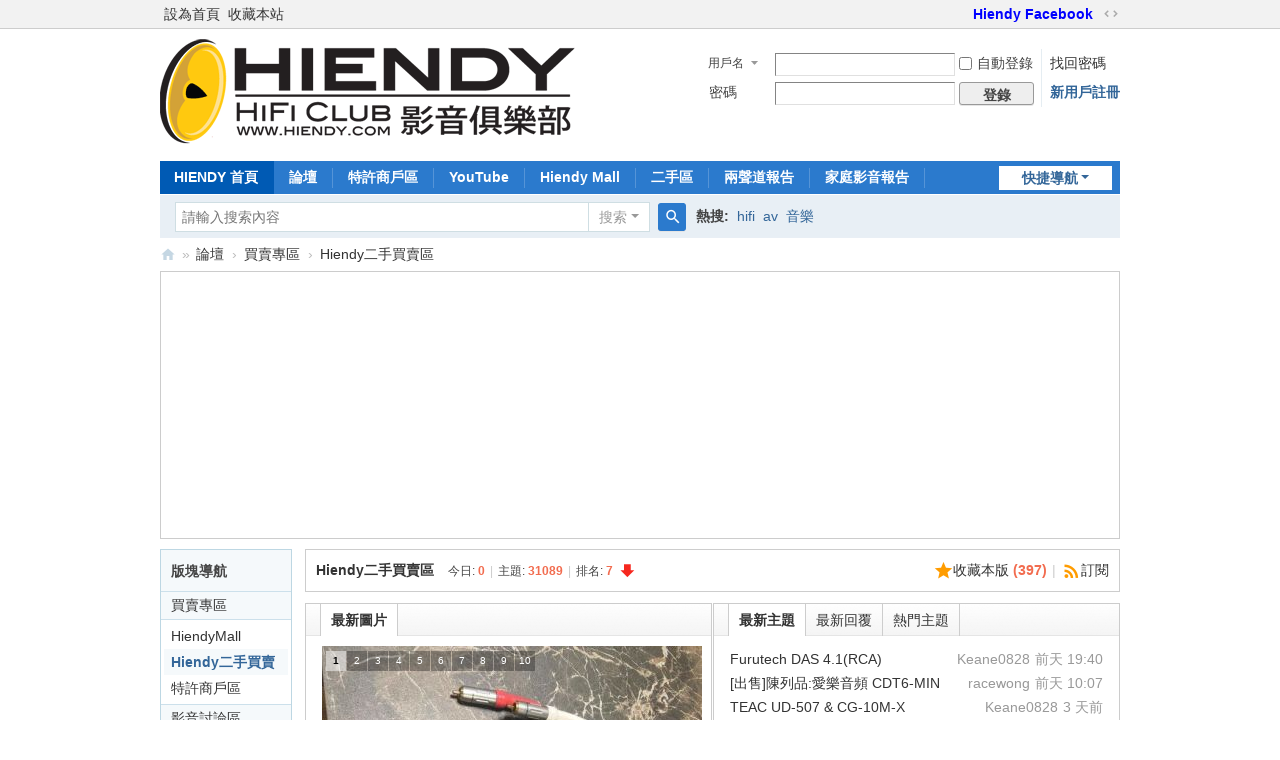

--- FILE ---
content_type: text/html; charset=utf-8
request_url: https://www.hiendy.com/hififorum/forum.php?mod=forumdisplay&fid=11&page=678
body_size: 16355
content:
<!DOCTYPE html>
<html>
<head>
<meta charset="utf-8" />
<meta name="renderer" content="webkit" />
<meta http-equiv="X-UA-Compatible" content="IE=edge" />
<title>Hiendy二手買賣區 - 第678頁 -  Hiendy.com 影音俱樂部 -  Powered by Discuz!</title>
<!-- Global site tag (gtag.js) - Google Analytics -->
<script async src="https://www.googletagmanager.com/gtag/js?id=UA-47207626-1"></script>
<script>
  window.dataLayer = window.dataLayer || [];
  function gtag(){dataLayer.push(arguments);}
  gtag('js', new Date());

  gtag('config', 'UA-47207626-1');
</script>


<link rel="shortcut icon" href="/favicon.ico" />


<meta name="keywords" content="Hiendy二手買賣區" />
<meta name="description" content="放售或徵求任何二手音響器材 ,Hiendy.com 影音俱樂部" />
<meta name="generator" content="Discuz! X3.5" />
<meta name="author" content="Discuz! Team and Comsenz UI Team" />
<meta name="copyright" content="2001-2024 Discuz! Team." />
<meta name="MSSmartTagsPreventParsing" content="True" />
<meta http-equiv="MSThemeCompatible" content="Yes" />
<base href="https://www.hiendy.com/hififorum/" /><link rel="stylesheet" type="text/css" href="data/cache/style_1_common.css?bm0" /><link rel="stylesheet" type="text/css" href="data/cache/style_1_forum_forumdisplay.css?bm0" /><!--[if IE]><link rel="stylesheet" type="text/css" href="data/cache/style_1_iefix.css?bm0" /><![endif]--><script type="text/javascript">var STYLEID = '1', STATICURL = 'static/', IMGDIR = 'static/image/common', VERHASH = 'bm0', charset = 'utf-8', discuz_uid = '0', cookiepre = 'cMMJ_2132_', cookiedomain = '', cookiepath = '/', showusercard = '1', attackevasive = '0', disallowfloat = 'newthread|reply|tradeorder|activity|debate|usergroups|task', creditnotice = '1|知名度|,2|人氣|', defaultstyle = '', REPORTURL = 'aHR0cHM6Ly93d3cuaGllbmR5LmNvbS9oaWZpZm9ydW0vZm9ydW0ucGhwP21vZD1mb3J1bWRpc3BsYXkmZmlkPTExJnBhZ2U9Njc4', SITEURL = 'https://www.hiendy.com/hififorum/', JSPATH = 'data/cache/', CSSPATH = 'data/cache/style_', DYNAMICURL = '';</script>
<script src="data/cache/common.js?bm0" type="text/javascript"></script>
<meta name="application-name" content="Hiendy.com 影音俱樂部" />
<meta name="msapplication-tooltip" content="Hiendy.com 影音俱樂部" />
<meta name="msapplication-task" content="name=Hiendy首頁;action-uri=https://www.hiendy.com/hififorum/portal.php;icon-uri=https://www.hiendy.com/hififorum/static/image/common/portal.ico" /><meta name="msapplication-task" content="name=論壇;action-uri=https://www.hiendy.com/hififorum/forum.php;icon-uri=https://www.hiendy.com/hififorum/static/image/common/bbs.ico" />
<meta name="msapplication-task" content="name=群組;action-uri=https://www.hiendy.com/hififorum/group.php;icon-uri=https://www.hiendy.com/hififorum/static/image/common/group.ico" /><meta name="msapplication-task" content="name=會員網誌;action-uri=https://www.hiendy.com/hififorum/home.php;icon-uri=https://www.hiendy.com/hififorum/static/image/common/home.ico" /><link rel="archives" title="Hiendy.com 影音俱樂部" href="https://www.hiendy.com/hififorum/archiver/" />
<link rel="alternate" type="application/rss+xml" title="Hiendy.com 影音俱樂部 - Hiendy二手買賣區 - 第678頁" href="https://www.hiendy.com/hififorum/forum.php?mod=rss&fid=11&amp;auth=0" />
<script src="data/cache/forum.js?bm0" type="text/javascript"></script>
</head>

<body id="nv_forum" class="pg_forumdisplay" onkeydown="if(event.keyCode==27) return false;">
<div id="append_parent"></div><div id="ajaxwaitid"></div>
<div id="toptb" class="cl">
<div class="wp">
<div class="z"><a href="javascript:;"  onclick="setHomepage('https://www.hiendy.com/hififorum/');">設為首頁</a><a href="https://www.hiendy.com/hififorum/"  onclick="addFavorite(this.href, 'Hiendy.com 影音俱樂部');return false;">收藏本站</a></div>
<div class="y">
<a id="switchblind" href="javascript:;" onclick="toggleBlind(this)" title="開啟輔助訪問" class="switchblind"></a>
<a href="https://www.facebook.com/hiendyclub" title="Facebook" target="_blank"  style="font-weight: bold;color: blue">Hiendy Facebook</a><a href="javascript:;" id="switchwidth" onclick="widthauto(this)" title="切換到寬版" class="switchwidth">切換到寬版</a>
</div>
</div>
</div>

<div id="hd">
<div class="wp">
<div class="hdc cl"><h2><a href="./" title="Hiendy.com 影音俱樂部"><img src="https://www.hiendy.com/hififorum/static/image/common/hiendy-2-logo.gif" alt="Hiendy.com 影音俱樂部" class="boardlogo" id="boardlogo" border="0" /></a></h2><script src="data/cache/logging.js?bm0" type="text/javascript"></script>
<form method="post" autocomplete="off" id="lsform" action="member.php?mod=logging&amp;action=login&amp;loginsubmit=yes&amp;infloat=yes&amp;lssubmit=yes" onsubmit="return lsSubmit();">
<div class="fastlg cl">
<span id="return_ls" style="display:none"></span>
<div class="y pns">
<table cellspacing="0" cellpadding="0">
<tr>
<td>
<span class="ftid">
<select name="fastloginfield" id="ls_fastloginfield" width="40">
<option value="username">用戶名</option>
<option value="email">Email</option>
</select>
</span>
<script type="text/javascript">simulateSelect('ls_fastloginfield')</script>
</td>
<td><input type="text" name="username" id="ls_username" autocomplete="off" class="px vm" /></td>
<td class="fastlg_l"><label for="ls_cookietime"><input type="checkbox" name="cookietime" id="ls_cookietime" class="pc" value="2592000" />自動登錄</label></td>
<td>&nbsp;<a href="javascript:;" onclick="showWindow('login', 'member.php?mod=logging&action=login&viewlostpw=1')">找回密碼</a></td>
</tr>
<tr>
<td><label for="ls_password" class="z psw_w">密碼</label></td>
<td><input type="password" name="password" id="ls_password" class="px vm" autocomplete="off" /></td>
<td class="fastlg_l"><button type="submit" class="pn vm" style="width: 75px;"><em>登錄</em></button></td>
<td>&nbsp;<a href="member.php?mod=register" class="xi2 xw1">新用戶註冊</a></td>
</tr>
</table>
<input type="hidden" name="formhash" value="eb429aae" />
<input type="hidden" name="quickforward" value="yes" />
<input type="hidden" name="handlekey" value="ls" />
</div>
</div>
</form>
</div>

<div id="nv">
<a href="javascript:;" id="qmenu" onmouseover="delayShow(this, function () {showMenu({'ctrlid':'qmenu','pos':'34!','ctrlclass':'a','duration':2});showForummenu(11);})">快捷導航</a>
<ul><li class="a" id="mn_N54bb" ><a href="https://www.hiendy.com/" hidefocus="true"  >HIENDY 首頁</a></li><li id="mn_forum_2" ><a href="forum.php" hidefocus="true" title="BBS"  >論壇<span>BBS</span></a></li><li id="mn_N377d" ><a href="https://www.hiendy.com/hififorum/forum.php?mod=forumdisplay&fid=91" hidefocus="true"  >特許商戶區</a></li><li id="mn_N88bd" ><a href="https://www.youtube.com/user/hiendychannel/videos" hidefocus="true"  >YouTube</a></li><li id="mn_N6a58" ><a href="https://www.hiendymall.com/" hidefocus="true"  >Hiendy Mall</a></li><li id="mn_Ndc45" ><a href="https://www.hiendy.com/hififorum/forum.php?mod=forumdisplay&fid=11" hidefocus="true"  >二手區</a></li><li id="mn_N106f" ><a href="https://www.hiendy.com/hififorum/forum.php?mod=forumdisplay&fid=81" hidefocus="true"  >兩聲道報告</a></li><li id="mn_N3577" ><a href="https://www.hiendy.com/hififorum/forum.php?mod=forumdisplay&fid=82" hidefocus="true"  >家庭影音報告</a></li><li id="mn_Nd475" ><a href="https://www.hiendy.com/hififorum/forum.php?mod=forumdisplay&fid=31" hidefocus="true"  >家訪世界</a></li></ul>
</div>
<div id="mu" class="cl">
</div><div id="scbar" class="cl">
<form id="scbar_form" method="post" autocomplete="off" onsubmit="searchFocus($('scbar_txt'))" action="search.php?searchsubmit=yes" target="_blank">
<input type="hidden" name="mod" id="scbar_mod" value="search" />
<input type="hidden" name="formhash" value="eb429aae" />
<input type="hidden" name="srchtype" value="title" />
<input type="hidden" name="srhfid" value="11" />
<input type="hidden" name="srhlocality" value="forum::forumdisplay" />
<table cellspacing="0" cellpadding="0">
<tr>
<td class="scbar_icon_td"></td>
<td class="scbar_txt_td"><input type="text" name="srchtxt" id="scbar_txt" value="請輸入搜索內容" autocomplete="off" x-webkit-speech speech /></td>
<td class="scbar_type_td"><a href="javascript:;" id="scbar_type" class="xg1 showmenu" onclick="showMenu(this.id)" hidefocus="true">搜索</a></td>
<td class="scbar_btn_td"><button type="submit" name="searchsubmit" id="scbar_btn" sc="1" class="pn pnc" value="true"><strong class="xi2">搜索</strong></button></td>
<td class="scbar_hot_td">
<div id="scbar_hot">
<strong class="xw1">熱搜: </strong>

<a href="search.php?mod=forum&amp;srchtxt=hifi&amp;formhash=eb429aae&amp;searchsubmit=true&amp;source=hotsearch" target="_blank" class="xi2" sc="1">hifi</a>



<a href="search.php?mod=forum&amp;srchtxt=av&amp;formhash=eb429aae&amp;searchsubmit=true&amp;source=hotsearch" target="_blank" class="xi2" sc="1">av</a>



<a href="search.php?mod=forum&amp;srchtxt=%E9%9F%B3%E6%A8%82&amp;formhash=eb429aae&amp;searchsubmit=true&amp;source=hotsearch" target="_blank" class="xi2" sc="1">音樂</a>

</div>
</td>
</tr>
</table>
</form>
</div>
<ul id="scbar_type_menu" class="p_pop" style="display: none;"><li><a href="javascript:;" rel="curforum" fid="11" >本版</a></li><li><a href="javascript:;" rel="user">用戶</a></li></ul>
<script type="text/javascript">
initSearchmenu('scbar', '');
</script>
</div>
</div>


<div id="wp" class="wp">
<style id="diy_style" type="text/css">#portal_block_337 {  margin-top:-7px !important;margin-left:0px !important;}</style>
<!--[diy=diynavtop]--><div id="diynavtop" class="area"></div><!--[/diy]-->
<div id="pt" class="bm cl">
<div class="z">
<a href="./" class="nvhm" title="首頁">Hiendy.com 影音俱樂部</a><em>&raquo;</em><a href="forum.php">論壇</a> <em>&rsaquo;</em> <a href="forum.php?gid=4">買賣專區</a><em>&rsaquo;</em> <a href="forum.php?mod=forumdisplay&fid=11">Hiendy二手買賣區</a></div>
</div><div class="wp">
<!--[diy=diy1]--><div id="diy1" class="area"><div id="frame685DU2" class="frame move-span cl frame-1-1-1"><div id="frame685DU2_left" class="column frame-1-1-1-l"><div id="frame685DU2_left_temp" class="move-span temp"></div><div id="portal_block_438" class="block move-span"><div id="portal_block_438_content" class="dxb_bc"><div class="portal_block_summary"><script type="text/javascript" src="https://ad.unimhk.com/show.php?id=ymrhodkzmti1ntq1&sz=300"></script></div></div></div></div><div id="frame685DU2_center" class="column frame-1-1-1-c"><div id="frame685DU2_center_temp" class="move-span temp"></div><div id="portal_block_439" class="block move-span"><div id="portal_block_439_content" class="dxb_bc"><div class="portal_block_summary"><script type="text/javascript" src="https://ad.unimhk.com/show.php?id=ymrhodkzmti1ntq1&sz=300"></script></div></div></div></div><div id="frame685DU2_right" class="column frame-1-1-1-r"><div id="frame685DU2_right_temp" class="move-span temp"></div><div id="portal_block_440" class="block move-span"><div id="portal_block_440_content" class="dxb_bc"><div class="portal_block_summary"><script type="text/javascript" src="https://ad.unimhk.com/show.php?id=ymrhodkzmti1ntq1&sz=300"></script></div></div></div></div></div></div><!--[/diy]-->
</div>
<div class="boardnav">
<div id="ct" class="wp cl" style="margin-left:145px">
<div id="sd_bdl" class="bdl" onmouseover="showMenu({'ctrlid':this.id, 'pos':'dz'});" style="width:130px;margin-left:-145px">
<!--[diy=diyleftsidetop]--><div id="diyleftsidetop" class="area"></div><!--[/diy]-->

<div class="tbn" id="forumleftside"><h2 class="bdl_h">版塊導航</h2>
<dl class="a" id="lf_4">
<dt><a href="javascript:;" hidefocus="true" onclick="leftside('lf_4')" title="買賣專區">買賣專區</a></dt><dd>
<a href="forum.php?mod=forumdisplay&amp;fid=40" title="HiendyMall">HiendyMall</a>
</dd>
<dd class="bdl_a">
<a href="forum.php?mod=forumdisplay&amp;fid=11" title="Hiendy二手買賣區">Hiendy二手買賣區</a>
</dd>
<dd>
<a href="forum.php?mod=forumdisplay&amp;fid=91" title="特許商戶區">特許商戶區</a>
</dd>
</dl>
<dl class="" id="lf_3">
<dt><a href="javascript:;" hidefocus="true" onclick="leftside('lf_3')" title="影音討論區">影音討論區</a></dt><dd>
<a href="forum.php?mod=forumdisplay&amp;fid=48" title="HIENDY官方活動及專訪">HIENDY官方活動及專訪</a>
</dd>
<dd>
<a href="forum.php?mod=forumdisplay&amp;fid=112" title="Hiendy Club 專區">Hiendy Club 專區</a>
</dd>
<dd>
<a href="forum.php?mod=forumdisplay&amp;fid=6" title="兩聲道音響討論區">兩聲道音響討論區</a>
</dd>
<dd>
<a href="forum.php?mod=forumdisplay&amp;fid=7" title="家庭影音討論區">家庭影音討論區</a>
</dd>
<dd>
<a href="forum.php?mod=forumdisplay&amp;fid=70" title="HEADFIDY">HEADFIDY</a>
</dd>
<dd>
<a href="forum.php?mod=forumdisplay&amp;fid=42" title="同好會">同好會</a>
</dd>
<dd>
<a href="forum.php?mod=forumdisplay&amp;fid=19" title="音樂軟件討論區">音樂軟件討論區</a>
</dd>
<dd>
<a href="forum.php?mod=forumdisplay&amp;fid=20" title="影碟及電影討論區">影碟及電影討論區</a>
</dd>
<dd>
<a href="forum.php?mod=forumdisplay&amp;fid=65" title="汽車及汽車音響討論區">汽車及汽車音響討論區</a>
</dd>
<dd>
<a href="forum.php?mod=forumdisplay&amp;fid=49" title="AV研習區">AV研習區</a>
</dd>
<dd>
<a href="forum.php?mod=forumdisplay&amp;fid=14" title="DIY及音響技術研討區">DIY及音響技術研討區</a>
</dd>
<dd>
<a href="forum.php?mod=forumdisplay&amp;fid=10" title="會員音響組合分享區">會員音響組合分享區</a>
</dd>
<dd>
<a href="forum.php?mod=forumdisplay&amp;fid=31" title="家訪世界">家訪世界</a>
</dd>
</dl>
<dl class="" id="lf_41">
<dt><a href="javascript:;" hidefocus="true" onclick="leftside('lf_41')" title="聊天室">聊天室</a></dt><dd>
<a href="forum.php?mod=forumdisplay&amp;fid=8" title="風花雪月">風花雪月</a>
</dd>
</dl>
<dl class="" id="lf_5">
<dt><a href="javascript:;" hidefocus="true" onclick="leftside('lf_5')" title="休閒區">休閒區</a></dt><dd>
<a href="forum.php?mod=forumdisplay&amp;fid=60" title="電玩手機討論區">電玩手機討論區</a>
</dd>
<dd>
<a href="forum.php?mod=forumdisplay&amp;fid=47" title="飲食至尊">飲食至尊</a>
</dd>
<dd>
<a href="forum.php?mod=forumdisplay&amp;fid=23" title="攝影及旅遊討論區">攝影及旅遊討論區</a>
</dd>
<dd>
<a href="forum.php?mod=forumdisplay&amp;fid=34" title="玩具珍藏">玩具珍藏</a>
</dd>
<dd>
<a href="forum.php?mod=forumdisplay&amp;fid=97" title="魚樂無窮">魚樂無窮</a>
</dd>
<dd>
<a href="forum.php?mod=forumdisplay&amp;fid=117" title="名錶世界">名錶世界</a>
</dd>
</dl>
<dl class="" id="lf_51">
<dt><a href="javascript:;" hidefocus="true" onclick="leftside('lf_51')" title="品牌官方討論區">品牌官方討論區</a></dt><dd>
<a href="forum.php?mod=forumdisplay&amp;fid=111" title="Wilson Audio">Wilson Audio</a>
</dd>
<dd>
<a href="forum.php?mod=forumdisplay&amp;fid=121" title="dCS">dCS</a>
</dd>
<dd>
<a href="forum.php?mod=forumdisplay&amp;fid=122" title="Constellation">Constellation</a>
</dd>
<dd>
<a href="forum.php?mod=forumdisplay&amp;fid=123" title="GAUDER AKUSTIK">GAUDER AKUSTIK</a>
</dd>
<dd>
<a href="forum.php?mod=forumdisplay&amp;fid=109" title="Aria Audio">Aria Audio</a>
</dd>
<dd>
<a href="forum.php?mod=forumdisplay&amp;fid=87" title="方浪音響">方浪音響</a>
</dd>
<dd>
<a href="forum.php?mod=forumdisplay&amp;fid=78" title="AMR">AMR</a>
</dd>
<dd>
<a href="forum.php?mod=forumdisplay&amp;fid=90" title="Kondo">Kondo</a>
</dd>
<dd>
<a href="forum.php?mod=forumdisplay&amp;fid=54" title="YS-Audio">YS-Audio</a>
</dd>
<dd>
<a href="forum.php?mod=forumdisplay&amp;fid=103" title="MIC Audio 國聲">MIC Audio 國聲</a>
</dd>
<dd>
<a href="forum.php?mod=forumdisplay&amp;fid=68" title="KEF">KEF</a>
</dd>
<dd>
<a href="forum.php?mod=forumdisplay&amp;fid=56" title="Marantz">Marantz</a>
</dd>
<dd>
<a href="forum.php?mod=forumdisplay&amp;fid=55" title="Luxman">Luxman</a>
</dd>
</dl>
</div>

<!--[diy=diyleftsidebottom]--><div id="diyleftsidebottom" class="area"><div id="frameKkY1bV" class="frame move-span cl frame-1"><div id="frameKkY1bV_left" class="column frame-1-c"><div id="frameKkY1bV_left_temp" class="move-span temp"></div><div id="portal_block_337" class="block move-span"><div id="portal_block_337_content" class="dxb_bc"><div class="portal_block_summary"><div><a href="https://www.hiendy.com/hififorum/forum.php?mod=forumdisplay&fid=91" target="_blank"><img src="https://www.hiendy.com/hififorum/data/attachment/common/cf/115953ize5ad81d61dqdn1.jpg" border="0"></a></div></div></div></div></div></div></div><!--[/diy]-->
</div>

<div class="mn">
<div class="bm bml pbn">
<div class="bm_h cl">
<span class="y">
<a href="home.php?mod=spacecp&amp;ac=favorite&amp;type=forum&amp;id=11&amp;handlekey=favoriteforum&amp;formhash=eb429aae" id="a_favorite" class="fa_fav" onclick="showWindow(this.id, this.href, 'get', 0);">收藏本版 <strong class="xi1" id="number_favorite" >(<span id="number_favorite_num">397</span>)</strong></a><span class="pipe">|</span><a href="forum.php?mod=rss&amp;fid=11&amp;auth=0" class="fa_rss" target="_blank" title="RSS">訂閱</a>
</span>
<h1 class="xs2">
<a href="forum.php?mod=forumdisplay&amp;fid=11">Hiendy二手買賣區</a>
<span class="xs1 xw0 i">今日: <strong class="xi1">0</strong><span class="pipe">|</span>主題: <strong class="xi1">31089</strong><span class="pipe">|</span>排名: <strong class="xi1" title="上次排名:5">7</strong><b class="ico_fall">&nbsp;</b></span></h1>
</div>
</div>



<div class="drag">
<!--[diy=diy4]--><div id="diy4" class="area"><div id="frameKch6RX" class="frame move-span cl frame-1-1"><div id="frameKch6RX_left" class="column frame-1-1-l"><div id="frameKch6RX_left_temp" class="move-span temp"></div><div id="tabUnTg16" class="frame-tab move-span cl"><div id="tabUnTg16_title" class="tab-title title column cl" switchtype="click"><div id="portal_block_133" class="block move-span"><div class="blocktitle title"><span style="float:;margin-left:px;font-size:;color:;" class="titletext">最新圖片</span></div><div id="portal_block_133_content" class="dxb_bc"><div class="module cl slidebox">
<ul class="slideshow"><li style="width: 380px; height: 290px;"><a href="forum.php?mod=viewthread&tid=151207" target="_self"><img src="data/attachment/block/b4/b4e4bb066bf745ea3f2330afab2da383.jpg" width="380" height="290" /></a><span class="title">Furutech DAS 4.1(RCA)</span></li><li style="width: 380px; height: 290px;"><a href="forum.php?mod=viewthread&tid=151203" target="_self"><img src="data/attachment/block/9b/9b8ca5b6182d5393a9905f8e81475652.jpg" width="380" height="290" /></a><span class="title">[出售]陳列品:愛樂音頻 CDT6-MIN</span></li><li style="width: 380px; height: 290px;"><a href="forum.php?mod=viewthread&tid=151199" target="_self"><img src="data/attachment/block/50/50e2205ff6fada8090d2e855af24e5bb.jpg" width="380" height="290" /></a><span class="title">TEAC UD-507 &amp; CG-10M-X</span></li><li style="width: 380px; height: 290px;"><a href="forum.php?mod=viewthread&tid=151164" target="_self"><img src="data/attachment/block/d1/d1ede23e9e9d4ac3d7445baa20a400dc.jpg" width="380" height="290" /></a><span class="title">Ortofon Reference 7NX RCA 1m</span></li><li style="width: 380px; height: 290px;"><a href="forum.php?mod=viewthread&tid=151156" target="_self"><img src="data/attachment/block/a8/a8f64b1a1672b0456f9d3a0219be2742.jpg" width="380" height="290" /></a><span class="title">中 英 日文LP黑膠唱片(1月份更新</span></li><li style="width: 380px; height: 290px;"><a href="forum.php?mod=viewthread&tid=151119" target="_self"><img src="data/attachment/block/2a/2a0934e1362d7ec139b13aef55947d7c.jpg" width="380" height="290" /></a><span class="title">Taiko Audio Daiza (防彈木) Iso</span></li><li style="width: 380px; height: 290px;"><a href="forum.php?mod=viewthread&tid=151124" target="_self"><img src="data/attachment/block/5d/5d1495d8239fdec1d37d1ce920415cc5.jpg" width="380" height="290" /></a><span class="title">出售: Onkyo RZ840 av amp (4K A</span></li><li style="width: 380px; height: 290px;"><a href="forum.php?mod=viewthread&tid=151116" target="_self"><img src="data/attachment/block/42/423470dbfb0439e59fb719f5d58ca0d5.jpg" width="380" height="290" /></a><span class="title">Naim nd5xs2 streamer</span></li><li style="width: 380px; height: 290px;"><a href="forum.php?mod=viewthread&tid=151090" target="_self"><img src="data/attachment/block/bc/bcc0a6d7c7b82cdcee52ce871d6ab08c.jpg" width="380" height="290" /></a><span class="title">Meridian 808 i CD</span></li><li style="width: 380px; height: 290px;"><a href="forum.php?mod=viewthread&tid=151049" target="_self"><img src="data/attachment/block/bb/bb42978a2b72e9f4bb5019194f70619e.jpg" width="380" height="290" /></a><span class="title">YS Audio , Audio Experience  T</span></li></ul>
</div>
<script type="text/javascript">
runslideshow();
</script></div></div></div><div id="tabUnTg16_content" class="tb-c"></div><script type="text/javascript">initTab("tabUnTg16","click");</script></div></div><div id="frameKch6RX_center" class="column frame-1-1-r"><div id="frameKch6RX_center_temp" class="move-span temp"></div><div id="tab4956VW" class="frame-tab move-span cl"><div id="tab4956VW_title" class="tab-title title column cl" switchtype="click"><div id="portal_block_134" class="block move-span"><div class="blocktitle title"><span style="float:;margin-left:px;font-size:;color:;" class="titletext">最新主題</span></div><div id="portal_block_134_content" class="dxb_bc"><div class="module xl">
<ul class="homegridcont"><li><em><span title="01-13">前天&nbsp;19:40</span></em> <em>Keane0828</em> <a href="forum.php?mod=viewthread&tid=151207" title="Furutech DAS 4.1(RCA)" target="_self">Furutech DAS 4.1(RCA)</a></li><li><em><span title="01-13">前天&nbsp;10:07</span></em> <em>racewong</em> <a href="forum.php?mod=viewthread&tid=151203" title="[出售]陳列品:愛樂音頻 CDT6-MINI &amp; DAC6 MINI 一套" target="_self">[出售]陳列品:愛樂音頻 CDT6-MIN</a></li><li><em><span title="01-12">3&nbsp;天前</span></em> <em>Keane0828</em> <a href="forum.php?mod=viewthread&tid=151199" title="TEAC UD-507 &amp; CG-10M-X" target="_self">TEAC UD-507 &amp; CG-10M-X</a></li><li><em>01-06</em> <em>dwin</em> <a href="forum.php?mod=viewthread&tid=151164" title="Ortofon Reference 7NX RCA 1m" target="_self">Ortofon Reference 7NX RCA 1m</a></li><li><em>01-03</em> <em>tennishk</em> <a href="forum.php?mod=viewthread&tid=151156" title="中 英 日文LP黑膠唱片(1月份更新)可以睇碟滿意才買。" target="_self">中 英 日文LP黑膠唱片(1月份更新</a></li><li><em>12-26</em> <em>kttsui</em> <a href="forum.php?mod=viewthread&tid=151119" title="Taiko Audio Daiza (防彈木) Isolation Platform" target="_self">Taiko Audio Daiza (防彈木) Iso</a></li><li><em>12-25</em> <em>timlee672</em> <a href="forum.php?mod=viewthread&tid=151124" title="出售: Onkyo RZ840 av amp (4K Atmos)" target="_self">出售: Onkyo RZ840 av amp (4K A</a></li><li><em>12-24</em> <em>lobokky</em> <a href="forum.php?mod=viewthread&tid=151116" title="Naim nd5xs2 streamer" target="_self">Naim nd5xs2 streamer</a></li><li><em>12-19</em> <em>hoi218</em> <a href="forum.php?mod=viewthread&tid=151090" title="Meridian 808 i CD" target="_self">Meridian 808 i CD</a></li><li><em>12-09</em> <em>Gauss5831</em> <a href="forum.php?mod=viewthread&tid=151049" title="YS Audio , Audio Experience  The Real -TU Line MK2 已售出!" target="_self">YS Audio , Audio Experience  T</a></li><li><em>12-09</em> <em>Gauss5831</em> <a href="forum.php?mod=viewthread&tid=151048" title="YS Audio , Audio Experience Reference One (MK1) 前級. 已售出!" target="_self">YS Audio , Audio Experience Re</a></li><li><em>12-08</em> <em>tmtsui</em> <a href="forum.php?mod=viewthread&tid=151042" title="UMI Audio 坡莫合金 (升韻 S2) 1:1 音頻牛 [SOLD]" target="_self">UMI Audio 坡莫合金 (升韻 S2) 1</a></li></ul>
</div></div></div><div id="portal_block_136" class="block move-span"><div class="blocktitle title"><span style="float:;margin-left:px;font-size:;color:;" class="titletext">最新回覆</span></div><div id="portal_block_136_content" class="dxb_bc"><div class="module xl">
<ul class="homegridcont"><li><em><span title="01-13">前天&nbsp;23:09</span></em> <em>chhk</em> <a href="forum.php?mod=viewthread&tid=151124" title="出售: Onkyo RZ840 av amp (4K Atmos)" target="_self">出售: Onkyo RZ840 av amp (4K A</a></li><li><em><span title="01-13">前天&nbsp;19:40</span></em> <em>Keane0828</em> <a href="forum.php?mod=viewthread&tid=151207" title="Furutech DAS 4.1(RCA)" target="_self">Furutech DAS 4.1(RCA)</a></li><li><em><span title="01-13">前天&nbsp;19:29</span></em> <em>Keane0828</em> <a href="forum.php?mod=viewthread&tid=151199" title="TEAC UD-507 &amp; CG-10M-X" target="_self">TEAC UD-507 &amp; CG-10M-X</a></li><li><em><span title="01-13">前天&nbsp;15:12</span></em> <em>dwin</em> <a href="forum.php?mod=viewthread&tid=151164" title="Ortofon Reference 7NX RCA 1m" target="_self">Ortofon Reference 7NX RCA 1m</a></li><li><em><span title="01-13">前天&nbsp;10:07</span></em> <em>racewong</em> <a href="forum.php?mod=viewthread&tid=151203" title="[出售]陳列品:愛樂音頻 CDT6-MINI &amp; DAC6 MINI 一套" target="_self">[出售]陳列品:愛樂音頻 CDT6-MIN</a></li><li><em><span title="01-12">3&nbsp;天前</span></em> <em>tmtsui</em> <a href="forum.php?mod=viewthread&tid=151000" title="Hifi Rose RD160 DAC 旗艦解碼" target="_self">Hifi Rose RD160 DAC 旗艦解碼</a></li><li><em><span title="01-11">4&nbsp;天前</span></em> <em>odin</em> <a href="forum.php?mod=viewthread&tid=151193" title="Girls From Your Town - Anonymous Sex Dating - No Selfie" target="_self">Girls From Your Town - Anonymo</a></li><li><em><span title="01-11">4&nbsp;天前</span></em> <em>marcobb</em> <a href="forum.php?mod=viewthread&tid=151172" title="Synology DS1813+ NAS + 8隻 Seagate Ironwolf 4TB" target="_self">Synology DS1813+ NAS + 8隻 Sea</a></li><li><em><span title="01-10">5&nbsp;天前</span></em> <em>hoi218</em> <a href="forum.php?mod=viewthread&tid=151090" title="Meridian 808 i CD" target="_self">Meridian 808 i CD</a></li><li><em><span title="01-08">7&nbsp;天前</span></em> <em>newyear</em> <a href="forum.php?mod=viewthread&tid=150888" title="Odin rca 兩蕊 jumper, Mcintosh合併擴音機啱用" target="_self">Odin rca 兩蕊 jumper, Mcintosh</a></li><li><em>01-07</em> <em>zibovo02</em> <a href="forum.php?mod=viewthread&tid=151180" title="徵求: Argento Flow 電源線 2M" target="_self">徵求: Argento Flow 電源線 2M</a></li><li><em>01-07</em> <em>lobokky</em> <a href="forum.php?mod=viewthread&tid=151116" title="Naim nd5xs2 streamer" target="_self">Naim nd5xs2 streamer</a></li></ul>
</div></div></div><div id="portal_block_137" class="block move-span"><div class="blocktitle title"><span style="float:;margin-left:px;font-size:;color:;" class="titletext">熱門主題</span></div><div id="portal_block_137_content" class="dxb_bc"><div class="module xl">
<ul class="homegridcont"><li><em>05-25</em> <em>rumor</em> <a href="forum.php?mod=viewthread&tid=12937" title="Esoteric K-01 + G0s" target="_self">Esoteric K-01 + G0s</a></li><li><em>06-21</em> <em>pinkhung</em> <a href="forum.php?mod=viewthread&tid=14776" title="出售cary11a 1.4ver（己減價）" target="_self">出售cary11a 1.4ver（己減價）</a></li><li><em>05-31</em> <em>是嗎</em> <a href="forum.php?mod=viewthread&tid=13387" title="kx-12" target="_self">kx-12</a></li><li><em>05-21</em> <em>safin</em> <a href="forum.php?mod=viewthread&tid=12747" title="Kharma Ceramique 2.2" target="_self">Kharma Ceramique 2.2</a></li><li><em>06-15</em> <em>louisc</em> <a href="forum.php?mod=viewthread&tid=14395" title="For sale" target="_self">For sale</a></li><li><em>06-23</em> <em>大ken</em> <a href="forum.php?mod=viewthread&tid=14883" title="鐘神 AV-1000D 六聲道後級" target="_self">鐘神 AV-1000D 六聲道後級</a></li><li><em>04-28</em> <em>whoami</em> <a href="forum.php?mod=viewthread&tid=11495" title="出售 Audio Physic Tempo 25 speaker (Walnut colour)" target="_self">出售 Audio Physic Tempo 25 spe</a></li><li><em>03-09</em> <em>kachow</em> <a href="forum.php?mod=viewthread&tid=8866" title="Nordost Odin XLR 1M" target="_self">Nordost Odin XLR 1M</a></li><li><em>06-10</em> <em>rumor</em> <a href="forum.php?mod=viewthread&tid=14073" title="ESOTERIC K-01, G0s" target="_self">ESOTERIC K-01, G0s</a></li><li><em>02-16</em> <em>qq1122yq</em> <a href="forum.php?mod=viewthread&tid=7853" title="SVS PC13 Ultra" target="_self">SVS PC13 Ultra</a></li><li><em>09-27</em> <em>ERIC</em> <a href="forum.php?mod=viewthread&tid=2714" title="已售:Thanks" target="_self">已售:Thanks</a></li><li><em>05-24</em> <em>Sunny</em> <a href="forum.php?mod=viewthread&tid=12902" title="Cary 11A" target="_self">Cary 11A</a></li></ul>
</div></div></div></div><div id="tab4956VW_content" class="tb-c"></div><script type="text/javascript">initTab("tab4956VW","click");</script></div></div></div></div><!--[/diy]-->
</div>




<div id="pgt" class="bm bw0 pgs cl">
<span id="fd_page_top"><div class="pg"><a href="forum.php?mod=forumdisplay&fid=11&amp;page=1" class="first">1 ...</a><a href="forum.php?mod=forumdisplay&fid=11&amp;page=677" class="prev">&nbsp;&nbsp;</a><a href="forum.php?mod=forumdisplay&fid=11&amp;page=674">674</a><a href="forum.php?mod=forumdisplay&fid=11&amp;page=675">675</a><a href="forum.php?mod=forumdisplay&fid=11&amp;page=676">676</a><a href="forum.php?mod=forumdisplay&fid=11&amp;page=677">677</a><strong>678</strong><a href="forum.php?mod=forumdisplay&fid=11&amp;page=679">679</a><a href="forum.php?mod=forumdisplay&fid=11&amp;page=680">680</a><a href="forum.php?mod=forumdisplay&fid=11&amp;page=681">681</a><a href="forum.php?mod=forumdisplay&fid=11&amp;page=691" class="last">... 691</a><label><input type="text" name="custompage" class="px" size="2" title="輸入頁碼，按回車快速跳轉" value="678" onkeydown="if(event.keyCode==13) {window.location='forum.php?mod=forumdisplay&fid=11&amp;page='+this.value;; doane(event);}" /><span title="共 691 頁"> / 691 頁</span></label><a href="forum.php?mod=forumdisplay&fid=11&amp;page=679" class="nxt">下一頁</a></div></span>
<span class="pgb y"  ><a href="forum.php">返&nbsp;回</a></span>
<a href="javascript:;" id="newspecial" onmouseover="$('newspecial').id = 'newspecialtmp';this.id = 'newspecial';showMenu({'ctrlid':this.id})" onclick="showWindow('newthread', 'forum.php?mod=post&action=newthread&fid=11')" title="發新帖" class="pgsbtn showmenu">發新帖</a></div>
<ul id="thread_types" class="ttp bm cl">
<li id="ttp_all" class="xw1 a"><a href="forum.php?mod=forumdisplay&amp;fid=11">全部</a></li>
<li><a href="forum.php?mod=forumdisplay&amp;fid=11&amp;filter=typeid&amp;typeid=133">合併擴音機<span class="xg1 num">2329</span></a></li>
<li><a href="forum.php?mod=forumdisplay&amp;fid=11&amp;filter=typeid&amp;typeid=132">前級<span class="xg1 num">1211</span></a></li>
<li><a href="forum.php?mod=forumdisplay&amp;fid=11&amp;filter=typeid&amp;typeid=131">後級<span class="xg1 num">1040</span></a></li>
<li><a href="forum.php?mod=forumdisplay&amp;fid=11&amp;filter=typeid&amp;typeid=124">CD播放機<span class="xg1 num">1196</span></a></li>
<li><a href="forum.php?mod=forumdisplay&amp;fid=11&amp;filter=typeid&amp;typeid=391">黑膠系統<span class="xg1 num">713</span></a></li>
<li><a href="forum.php?mod=forumdisplay&amp;fid=11&amp;filter=typeid&amp;typeid=126">喇叭<span class="xg1 num">3742</span></a></li>
<li><a href="forum.php?mod=forumdisplay&amp;fid=11&amp;filter=typeid&amp;typeid=134">CAS<span class="xg1 num">1846</span></a></li>
<li><a href="forum.php?mod=forumdisplay&amp;fid=11&amp;filter=typeid&amp;typeid=128">BD播放機<span class="xg1 num">581</span></a></li>
<li><a href="forum.php?mod=forumdisplay&amp;fid=11&amp;filter=typeid&amp;typeid=129">高清播放器<span class="xg1 num">215</span></a></li>
<li><a href="forum.php?mod=forumdisplay&amp;fid=11&amp;filter=typeid&amp;typeid=147">超低音喇叭<span class="xg1 num">534</span></a></li>
<li><a href="forum.php?mod=forumdisplay&amp;fid=11&amp;filter=typeid&amp;typeid=139">投影機<span class="xg1 num">248</span></a></li>
<li><a href="forum.php?mod=forumdisplay&amp;fid=11&amp;filter=typeid&amp;typeid=148">薄屏電視機<span class="xg1 num">123</span></a></li>
<li><a href="forum.php?mod=forumdisplay&amp;fid=11&amp;filter=typeid&amp;typeid=142">電源線<span class="xg1 num">1751</span></a></li>
<li><a href="forum.php?mod=forumdisplay&amp;fid=11&amp;filter=typeid&amp;typeid=143">喇叭線<span class="xg1 num">1111</span></a></li>
<li><a href="forum.php?mod=forumdisplay&amp;fid=11&amp;filter=typeid&amp;typeid=144">PHONO 線<span class="xg1 num">52</span></a></li>
<li><a href="forum.php?mod=forumdisplay&amp;fid=11&amp;filter=typeid&amp;typeid=145">數碼線<span class="xg1 num">292</span></a></li>
<li><a href="forum.php?mod=forumdisplay&amp;fid=11&amp;filter=typeid&amp;typeid=146">HDMI<span class="xg1 num">285</span></a></li>
<li><a href="forum.php?mod=forumdisplay&amp;fid=11&amp;filter=typeid&amp;typeid=141">接線(RCA/ XLR)<span class="xg1 num">1118</span></a></li>
<li><a href="forum.php?mod=forumdisplay&amp;fid=11&amp;filter=typeid&amp;typeid=125">線材<span class="xg1 num">1925</span></a></li>
<li><a href="forum.php?mod=forumdisplay&amp;fid=11&amp;filter=typeid&amp;typeid=127">附件<span class="xg1 num">2013</span></a></li>
<li><a href="forum.php?mod=forumdisplay&amp;fid=11&amp;filter=typeid&amp;typeid=137">電源處理器<span class="xg1 num">889</span></a></li>
<li><a href="forum.php?mod=forumdisplay&amp;fid=11&amp;filter=typeid&amp;typeid=140">音響櫃<span class="xg1 num">366</span></a></li>
<li><a href="forum.php?mod=forumdisplay&amp;fid=11&amp;filter=typeid&amp;typeid=138">CD<span class="xg1 num">2744</span></a></li>
<li><a href="forum.php?mod=forumdisplay&amp;fid=11&amp;filter=typeid&amp;typeid=390">黑膠碟<span class="xg1 num">870</span></a></li>
<li><a href="forum.php?mod=forumdisplay&amp;fid=11&amp;filter=typeid&amp;typeid=135">Blu-ray<span class="xg1 num">1112</span></a></li>
<li><a href="forum.php?mod=forumdisplay&amp;fid=11&amp;filter=typeid&amp;typeid=136">DVD<span class="xg1 num">91</span></a></li>
<li><a href="forum.php?mod=forumdisplay&amp;fid=11&amp;filter=typeid&amp;typeid=402">遊戲機<span class="xg1 num">61</span></a></li>
<li><a href="forum.php?mod=forumdisplay&amp;fid=11&amp;filter=typeid&amp;typeid=403">遊戲軟件<span class="xg1 num">41</span></a></li>
<li><a href="forum.php?mod=forumdisplay&amp;fid=11&amp;filter=typeid&amp;typeid=401">電子用品<span class="xg1 num">215</span></a></li>
<li><a href="forum.php?mod=forumdisplay&amp;fid=11&amp;filter=typeid&amp;typeid=398">手機<span class="xg1 num">92</span></a></li>
<li><a href="forum.php?mod=forumdisplay&amp;fid=11&amp;filter=typeid&amp;typeid=399">鐘錶<span class="xg1 num">61</span></a></li>
<li><a href="forum.php?mod=forumdisplay&amp;fid=11&amp;filter=typeid&amp;typeid=400">酒類<span class="xg1 num">13</span></a></li>
<li><a href="forum.php?mod=forumdisplay&amp;fid=11&amp;filter=typeid&amp;typeid=130">其他<span class="xg1 num">1627</span></a></li>
<li><a href="forum.php?mod=forumdisplay&amp;fid=11&amp;filter=typeid&amp;typeid=389">公告<span class="xg1 num">45</span></a></li>
</ul>
<script type="text/javascript">showTypes('thread_types');</script>
<div id="threadlist" class="tl bm bmw">
<div class="th">
<table cellspacing="0" cellpadding="0">
<tr>
<th colspan="2">
<div class="tf">
<span id="atarget" onclick="setatarget(1)" class="y" title="在新窗口中打開帖子">新窗</span>
<a id="filter_special" href="javascript:;" class="showmenu xi2" onclick="showMenu(this.id)">全部主題</a>&nbsp;						
<a href="forum.php?mod=forumdisplay&amp;fid=11&amp;filter=lastpost&amp;orderby=lastpost" class="xi2">最新</a>&nbsp;
<a href="forum.php?mod=forumdisplay&amp;fid=11&amp;filter=heat&amp;orderby=heats" class="xi2">熱門</a>&nbsp;
<a href="forum.php?mod=forumdisplay&amp;fid=11&amp;filter=hot" class="xi2">熱帖</a>&nbsp;
<a href="forum.php?mod=forumdisplay&amp;fid=11&amp;filter=digest&amp;digest=1" class="xi2">精華</a>&nbsp;
<a id="filter_dateline" href="javascript:;" class="showmenu xi2" onclick="showMenu(this.id)">更多</a>&nbsp;
<a href="javascript:;" onclick="checkForumnew_btn('11')" title="查看更新" class="forumrefresh"></a>
<span id="clearstickthread" style="display: none;">
<span class="pipe">|</span>
<a href="javascript:;" onclick="clearStickThread()" class="xi2" title="顯示置頂">顯示置頂</a>
</span>
</div>
</th>
<td class="by">作者</td>
<td class="num">回復/查看</td>
<td class="by">最後發表</td>
</tr>
</table>
</div>
<div class="bm_c">
<script type="text/javascript">var lasttime = 1768422135;var listcolspan= '5';</script>
<div id="forumnew" style="display:none"></div>
<form method="post" autocomplete="off" name="moderate" id="moderate" action="forum.php?mod=topicadmin&amp;action=moderate&amp;fid=11&amp;infloat=yes&amp;nopost=yes">
<input type="hidden" name="formhash" value="eb429aae" />
<input type="hidden" name="listextra" value="page%3D1" />
<table summary="forum_11" cellspacing="0" cellpadding="0" id="threadlisttableid">
<tbody id="separatorline" class="emptb"><tr><td class="icn"></td><th></th><td class="by"></td><td class="num"></td><td class="by"></td></tr></tbody>
<tbody id="normalthread_7146">
<tr>
<td class="icn">
<a href="forum.php?mod=viewthread&amp;tid=7146&amp;extra=page%3D1" title="有新回復 - 新窗口打開" target="_blank">
<i class="fico-thread fic6 fc-l"></i>
</a>
</td>
<th class="new">
<a href="javascript:;" id="content_7146" class="showcontent y" title="更多操作" onclick="CONTENT_TID='7146';CONTENT_ID='normalthread_7146';showMenu({'ctrlid':this.id,'menuid':'content_menu'})"></a>
<a class="tdpre y" href="javascript:void(0);" onclick="previewThread('7146', 'normalthread_7146');">預覽</a>
<em>[<a href="forum.php?mod=forumdisplay&fid=11&amp;filter=typeid&amp;typeid=128">BD播放機</a>]</em> <a href="forum.php?mod=viewthread&amp;tid=7146&amp;extra=page%3D1" onclick="atarget(this)" class="s xst">開博爾K750i全高清播放機(豪華版)</a>
<i class="fico-image fic4 fc-p fnmr vm" title="圖片附件"></i>
</th>
<td class="by">
<cite>
<a href="home.php?mod=space&amp;uid=1319" c="1">ZX8000</a></cite>
<em><span>2011-1-24</span></em>
</td>
<td class="num"><a href="forum.php?mod=viewthread&amp;tid=7146&amp;extra=page%3D1" class="xi2">0</a><em>3052</em></td>
<td class="by">
<cite><a href="home.php?mod=space&username=ZX8000" c="1">ZX8000</a></cite>
<em><a href="forum.php?mod=redirect&tid=7146&goto=lastpost#lastpost">2011-1-24 21:38</a></em>
</td>
</tr>
</tbody>
<tbody id="normalthread_5650">
<tr>
<td class="icn">
<a href="forum.php?mod=viewthread&amp;tid=5650&amp;extra=page%3D1" title="有新回復 - 新窗口打開" target="_blank">
<i class="fico-thread fic6 fc-l"></i>
</a>
</td>
<th class="new">
<a href="javascript:;" id="content_5650" class="showcontent y" title="更多操作" onclick="CONTENT_TID='5650';CONTENT_ID='normalthread_5650';showMenu({'ctrlid':this.id,'menuid':'content_menu'})"></a>
<a class="tdpre y" href="javascript:void(0);" onclick="previewThread('5650', 'normalthread_5650');">預覽</a>
<em>[<a href="forum.php?mod=forumdisplay&fid=11&amp;filter=typeid&amp;typeid=139">投影機</a>]</em> <a href="forum.php?mod=viewthread&amp;tid=5650&amp;extra=page%3D1" onclick="atarget(this)" class="s xst">BARCO 808DATE 三管投射+ Faroudja1010 倍線器</a>
</th>
<td class="by">
<cite>
<a href="home.php?mod=space&amp;uid=4489" c="1">lwk10</a></cite>
<em><span>2010-12-22</span></em>
</td>
<td class="num"><a href="forum.php?mod=viewthread&amp;tid=5650&amp;extra=page%3D1" class="xi2">1</a><em>1922</em></td>
<td class="by">
<cite><a href="home.php?mod=space&username=lwk10" c="1">lwk10</a></cite>
<em><a href="forum.php?mod=redirect&tid=5650&goto=lastpost#lastpost">2011-1-24 10:19</a></em>
</td>
</tr>
</tbody>
<tbody id="normalthread_7111">
<tr>
<td class="icn">
<a href="forum.php?mod=viewthread&amp;tid=7111&amp;extra=page%3D1" title="有新回復 - 新窗口打開" target="_blank">
<i class="fico-thread fic6 fc-l"></i>
</a>
</td>
<th class="new">
<a href="javascript:;" id="content_7111" class="showcontent y" title="更多操作" onclick="CONTENT_TID='7111';CONTENT_ID='normalthread_7111';showMenu({'ctrlid':this.id,'menuid':'content_menu'})"></a>
<a class="tdpre y" href="javascript:void(0);" onclick="previewThread('7111', 'normalthread_7111');">預覽</a>
 <a href="forum.php?mod=viewthread&amp;tid=7111&amp;extra=page%3D1" onclick="atarget(this)" class="s xst">Audio Refinement Multi 3 3 Channels Amp</a>
<i class="fico-image fic4 fc-p fnmr vm" title="圖片附件"></i>
</th>
<td class="by">
<cite>
<a href="home.php?mod=space&amp;uid=182" c="1">lkspawn</a></cite>
<em><span>2011-1-23</span></em>
</td>
<td class="num"><a href="forum.php?mod=viewthread&amp;tid=7111&amp;extra=page%3D1" class="xi2">0</a><em>3113</em></td>
<td class="by">
<cite><a href="home.php?mod=space&username=lkspawn" c="1">lkspawn</a></cite>
<em><a href="forum.php?mod=redirect&tid=7111&goto=lastpost#lastpost">2011-1-23 16:47</a></em>
</td>
</tr>
</tbody>
<tbody id="normalthread_7036">
<tr>
<td class="icn">
<a href="forum.php?mod=viewthread&amp;tid=7036&amp;extra=page%3D1" title="有新回復 - 新窗口打開" target="_blank">
<i class="fico-thread fic6 fc-l"></i>
</a>
</td>
<th class="new">
<a href="javascript:;" id="content_7036" class="showcontent y" title="更多操作" onclick="CONTENT_TID='7036';CONTENT_ID='normalthread_7036';showMenu({'ctrlid':this.id,'menuid':'content_menu'})"></a>
<a class="tdpre y" href="javascript:void(0);" onclick="previewThread('7036', 'normalthread_7036');">預覽</a>
<em>[<a href="forum.php?mod=forumdisplay&fid=11&amp;filter=typeid&amp;typeid=126">喇叭</a>]</em> <a href="forum.php?mod=viewthread&amp;tid=7036&amp;extra=page%3D1" onclick="atarget(this)" class="s xst">誠讓 Velodyne Impactmini行貨</a>
</th>
<td class="by">
<cite>
<a href="home.php?mod=space&amp;uid=209" c="1">cakecake</a></cite>
<em><span>2011-1-21</span></em>
</td>
<td class="num"><a href="forum.php?mod=viewthread&amp;tid=7036&amp;extra=page%3D1" class="xi2">13</a><em>2262</em></td>
<td class="by">
<cite><a href="home.php?mod=space&username=timka" c="1">timka</a></cite>
<em><a href="forum.php?mod=redirect&tid=7036&goto=lastpost#lastpost">2011-1-23 11:20</a></em>
</td>
</tr>
</tbody>
<tbody id="normalthread_6807">
<tr>
<td class="icn">
<a href="forum.php?mod=viewthread&amp;tid=6807&amp;extra=page%3D1" title="有新回復 - 新窗口打開" target="_blank">
<i class="fico-thread fic6 fc-l"></i>
</a>
</td>
<th class="new">
<a href="javascript:;" id="content_6807" class="showcontent y" title="更多操作" onclick="CONTENT_TID='6807';CONTENT_ID='normalthread_6807';showMenu({'ctrlid':this.id,'menuid':'content_menu'})"></a>
<a class="tdpre y" href="javascript:void(0);" onclick="previewThread('6807', 'normalthread_6807');">預覽</a>
<em>[<a href="forum.php?mod=forumdisplay&fid=11&amp;filter=typeid&amp;typeid=134">CAS</a>]</em> <a href="forum.php?mod=viewthread&amp;tid=6807&amp;extra=page%3D1" onclick="atarget(this)" class="s xst">Linn Majik DS</a>
<i class="fico-image fic4 fc-p fnmr vm" title="圖片附件"></i>
</th>
<td class="by">
<cite>
<a href="home.php?mod=space&amp;uid=2175" c="1">fdk</a></cite>
<em><span>2011-1-17</span></em>
</td>
<td class="num"><a href="forum.php?mod=viewthread&amp;tid=6807&amp;extra=page%3D1" class="xi2">3</a><em>3239</em></td>
<td class="by">
<cite><a href="home.php?mod=space&username=fdk" c="1">fdk</a></cite>
<em><a href="forum.php?mod=redirect&tid=6807&goto=lastpost#lastpost">2011-1-23 10:36</a></em>
</td>
</tr>
</tbody>
<tbody id="normalthread_7000">
<tr>
<td class="icn">
<a href="forum.php?mod=viewthread&amp;tid=7000&amp;extra=page%3D1" title="有新回復 - 新窗口打開" target="_blank">
<i class="fico-thread fic6 fc-l"></i>
</a>
</td>
<th class="new">
<a href="javascript:;" id="content_7000" class="showcontent y" title="更多操作" onclick="CONTENT_TID='7000';CONTENT_ID='normalthread_7000';showMenu({'ctrlid':this.id,'menuid':'content_menu'})"></a>
<a class="tdpre y" href="javascript:void(0);" onclick="previewThread('7000', 'normalthread_7000');">預覽</a>
<em>[<a href="forum.php?mod=forumdisplay&fid=11&amp;filter=typeid&amp;typeid=133">合併擴音機</a>]</em> <a href="forum.php?mod=viewthread&amp;tid=7000&amp;extra=page%3D1" onclick="atarget(this)" class="s xst">Naim ~ supernait</a>
</th>
<td class="by">
<cite>
<a href="home.php?mod=space&amp;uid=3035" c="1">晚生</a></cite>
<em><span>2011-1-20</span></em>
</td>
<td class="num"><a href="forum.php?mod=viewthread&amp;tid=7000&amp;extra=page%3D1" class="xi2">1</a><em>3703</em></td>
<td class="by">
<cite><a href="home.php?mod=space&username=%E6%99%9A%E7%94%9F" c="1">晚生</a></cite>
<em><a href="forum.php?mod=redirect&tid=7000&goto=lastpost#lastpost">2011-1-22 18:19</a></em>
</td>
</tr>
</tbody>
<tbody id="normalthread_7082">
<tr>
<td class="icn">
<a href="forum.php?mod=viewthread&amp;tid=7082&amp;extra=page%3D1" title="有新回復 - 新窗口打開" target="_blank">
<i class="fico-thread fic6 fc-l"></i>
</a>
</td>
<th class="new">
<a href="javascript:;" id="content_7082" class="showcontent y" title="更多操作" onclick="CONTENT_TID='7082';CONTENT_ID='normalthread_7082';showMenu({'ctrlid':this.id,'menuid':'content_menu'})"></a>
<a class="tdpre y" href="javascript:void(0);" onclick="previewThread('7082', 'normalthread_7082');">預覽</a>
<em>[<a href="forum.php?mod=forumdisplay&fid=11&amp;filter=typeid&amp;typeid=127">附件</a>]</em> <a href="forum.php?mod=viewthread&amp;tid=7082&amp;extra=page%3D1" onclick="atarget(this)" class="s xst">Emotiva Amp wear (Black Trim) 3 pairs</a>
<i class="fico-image fic4 fc-p fnmr vm" title="圖片附件"></i>
</th>
<td class="by">
<cite>
<a href="home.php?mod=space&amp;uid=342" c="1">joeyu3003</a></cite>
<em><span>2011-1-22</span></em>
</td>
<td class="num"><a href="forum.php?mod=viewthread&amp;tid=7082&amp;extra=page%3D1" class="xi2">1</a><em>2240</em></td>
<td class="by">
<cite><a href="home.php?mod=space&username=joeyu3003" c="1">joeyu3003</a></cite>
<em><a href="forum.php?mod=redirect&tid=7082&goto=lastpost#lastpost">2011-1-22 16:29</a></em>
</td>
</tr>
</tbody>
<tbody id="normalthread_6671">
<tr>
<td class="icn">
<a href="forum.php?mod=viewthread&amp;tid=6671&amp;extra=page%3D1" title="有新回復 - 新窗口打開" target="_blank">
<i class="fico-thread fic6 fc-l"></i>
</a>
</td>
<th class="new">
<a href="javascript:;" id="content_6671" class="showcontent y" title="更多操作" onclick="CONTENT_TID='6671';CONTENT_ID='normalthread_6671';showMenu({'ctrlid':this.id,'menuid':'content_menu'})"></a>
<a class="tdpre y" href="javascript:void(0);" onclick="previewThread('6671', 'normalthread_6671');">預覽</a>
<em>[<a href="forum.php?mod=forumdisplay&fid=11&amp;filter=typeid&amp;typeid=127">附件</a>]</em> <a href="forum.php?mod=viewthread&amp;tid=6671&amp;extra=page%3D1" onclick="atarget(this)" class="s xst">Symposium rollerblocks</a>
</th>
<td class="by">
<cite>
<a href="home.php?mod=space&amp;uid=5610" c="1">hiendfung</a></cite>
<em><span>2011-1-12</span></em>
</td>
<td class="num"><a href="forum.php?mod=viewthread&amp;tid=6671&amp;extra=page%3D1" class="xi2">1</a><em>1686</em></td>
<td class="by">
<cite><a href="home.php?mod=space&username=hiendfung" c="1">hiendfung</a></cite>
<em><a href="forum.php?mod=redirect&tid=6671&goto=lastpost#lastpost">2011-1-22 13:44</a></em>
</td>
</tr>
</tbody>
<tbody id="normalthread_6506">
<tr>
<td class="icn">
<a href="forum.php?mod=viewthread&amp;tid=6506&amp;extra=page%3D1" title="有新回復 - 新窗口打開" target="_blank">
<i class="fico-thread fic6 fc-l"></i>
</a>
</td>
<th class="new">
<a href="javascript:;" id="content_6506" class="showcontent y" title="更多操作" onclick="CONTENT_TID='6506';CONTENT_ID='normalthread_6506';showMenu({'ctrlid':this.id,'menuid':'content_menu'})"></a>
<a class="tdpre y" href="javascript:void(0);" onclick="previewThread('6506', 'normalthread_6506');">預覽</a>
<em>[<a href="forum.php?mod=forumdisplay&fid=11&amp;filter=typeid&amp;typeid=139">投影機</a>]</em> <a href="forum.php?mod=viewthread&amp;tid=6506&amp;extra=page%3D1" onclick="atarget(this)" class="s xst">JVC DLA HD-1投影機</a>
<i class="fico-image fic4 fc-p fnmr vm" title="圖片附件"></i>
</th>
<td class="by">
<cite>
<a href="home.php?mod=space&amp;uid=4588" c="1">PAC</a></cite>
<em><span>2011-1-10</span></em>
</td>
<td class="num"><a href="forum.php?mod=viewthread&amp;tid=6506&amp;extra=page%3D1" class="xi2">5</a><em>2728</em></td>
<td class="by">
<cite><a href="home.php?mod=space&username=PAC" c="1">PAC</a></cite>
<em><a href="forum.php?mod=redirect&tid=6506&goto=lastpost#lastpost">2011-1-22 12:00</a></em>
</td>
</tr>
</tbody>
<tbody id="normalthread_7059">
<tr>
<td class="icn">
<a href="forum.php?mod=viewthread&amp;tid=7059&amp;extra=page%3D1" title="有新回復 - 新窗口打開" target="_blank">
<i class="fico-thread fic6 fc-l"></i>
</a>
</td>
<th class="new">
<a href="javascript:;" id="content_7059" class="showcontent y" title="更多操作" onclick="CONTENT_TID='7059';CONTENT_ID='normalthread_7059';showMenu({'ctrlid':this.id,'menuid':'content_menu'})"></a>
<a class="tdpre y" href="javascript:void(0);" onclick="previewThread('7059', 'normalthread_7059');">預覽</a>
<em>[<a href="forum.php?mod=forumdisplay&fid=11&amp;filter=typeid&amp;typeid=130">其他</a>]</em> <a href="forum.php?mod=viewthread&amp;tid=7059&amp;extra=page%3D1" onclick="atarget(this)" class="s xst">Antelope OCX 或者 Trinity Clock</a>
</th>
<td class="by">
<cite>
<a href="home.php?mod=space&amp;uid=6255" c="1">peter2000325</a></cite>
<em><span>2011-1-21</span></em>
</td>
<td class="num"><a href="forum.php?mod=viewthread&amp;tid=7059&amp;extra=page%3D1" class="xi2">2</a><em>1860</em></td>
<td class="by">
<cite><a href="home.php?mod=space&username=peter2000325" c="1">peter2000325</a></cite>
<em><a href="forum.php?mod=redirect&tid=7059&goto=lastpost#lastpost">2011-1-22 09:26</a></em>
</td>
</tr>
</tbody>
<tbody id="normalthread_7052">
<tr>
<td class="icn">
<a href="forum.php?mod=viewthread&amp;tid=7052&amp;extra=page%3D1" title="有新回復 - 新窗口打開" target="_blank">
<i class="fico-thread fic6 fc-l"></i>
</a>
</td>
<th class="new">
<a href="javascript:;" id="content_7052" class="showcontent y" title="更多操作" onclick="CONTENT_TID='7052';CONTENT_ID='normalthread_7052';showMenu({'ctrlid':this.id,'menuid':'content_menu'})"></a>
<a class="tdpre y" href="javascript:void(0);" onclick="previewThread('7052', 'normalthread_7052');">預覽</a>
<em>[<a href="forum.php?mod=forumdisplay&fid=11&amp;filter=typeid&amp;typeid=126">喇叭</a>]</em> <a href="forum.php?mod=viewthread&amp;tid=7052&amp;extra=page%3D1" onclick="atarget(this)" class="s xst">誠讓 KEF C80</a>
<i class="fico-image fic4 fc-p fnmr vm" title="圖片附件"></i>
</th>
<td class="by">
<cite>
<a href="home.php?mod=space&amp;uid=6269" c="1">aseto168</a></cite>
<em><span>2011-1-21</span></em>
</td>
<td class="num"><a href="forum.php?mod=viewthread&amp;tid=7052&amp;extra=page%3D1" class="xi2">0</a><em>3244</em></td>
<td class="by">
<cite><a href="home.php?mod=space&username=aseto168" c="1">aseto168</a></cite>
<em><a href="forum.php?mod=redirect&tid=7052&goto=lastpost#lastpost">2011-1-21 17:25</a></em>
</td>
</tr>
</tbody>
<tbody id="normalthread_6804">
<tr>
<td class="icn">
<a href="forum.php?mod=viewthread&amp;tid=6804&amp;extra=page%3D1" title="有新回復 - 新窗口打開" target="_blank">
<i class="fico-thread fic6 fc-l"></i>
</a>
</td>
<th class="new">
<a href="javascript:;" id="content_6804" class="showcontent y" title="更多操作" onclick="CONTENT_TID='6804';CONTENT_ID='normalthread_6804';showMenu({'ctrlid':this.id,'menuid':'content_menu'})"></a>
<a class="tdpre y" href="javascript:void(0);" onclick="previewThread('6804', 'normalthread_6804');">預覽</a>
 <a href="forum.php?mod=viewthread&amp;tid=6804&amp;extra=page%3D1" onclick="atarget(this)" class="s xst">美國松木組合床</a>
</th>
<td class="by">
<cite>
<a href="home.php?mod=space&amp;uid=84" c="1">timmywan</a></cite>
<em><span>2011-1-16</span></em>
</td>
<td class="num"><a href="forum.php?mod=viewthread&amp;tid=6804&amp;extra=page%3D1" class="xi2">5</a><em>2822</em></td>
<td class="by">
<cite><a href="home.php?mod=space&username=Ep-71" c="1">Ep-71</a></cite>
<em><a href="forum.php?mod=redirect&tid=6804&goto=lastpost#lastpost">2011-1-21 14:54</a></em>
</td>
</tr>
</tbody>
<tbody id="normalthread_5625">
<tr>
<td class="icn">
<a href="forum.php?mod=viewthread&amp;tid=5625&amp;extra=page%3D1" title="有新回復 - 新窗口打開" target="_blank">
<i class="fico-thread fic6 fc-l"></i>
</a>
</td>
<th class="new">
<a href="javascript:;" id="content_5625" class="showcontent y" title="更多操作" onclick="CONTENT_TID='5625';CONTENT_ID='normalthread_5625';showMenu({'ctrlid':this.id,'menuid':'content_menu'})"></a>
<a class="tdpre y" href="javascript:void(0);" onclick="previewThread('5625', 'normalthread_5625');">預覽</a>
<em>[<a href="forum.php?mod=forumdisplay&fid=11&amp;filter=typeid&amp;typeid=126">喇叭</a>]</em> <a href="forum.php?mod=viewthread&amp;tid=5625&amp;extra=page%3D1" onclick="atarget(this)" class="s xst">Energy 22.3 Reference Connoisseur speakers</a>
<i class="fico-image fic4 fc-p fnmr vm" title="圖片附件"></i>
</th>
<td class="by">
<cite>
<a href="home.php?mod=space&amp;uid=4437" c="1">monoblock</a></cite>
<em><span>2010-12-22</span></em>
</td>
<td class="num"><a href="forum.php?mod=viewthread&amp;tid=5625&amp;extra=page%3D1" class="xi2">1</a><em>7208</em></td>
<td class="by">
<cite><a href="home.php?mod=space&username=monoblock" c="1">monoblock</a></cite>
<em><a href="forum.php?mod=redirect&tid=5625&goto=lastpost#lastpost">2011-1-20 23:53</a></em>
</td>
</tr>
</tbody>
<tbody id="normalthread_7007">
<tr>
<td class="icn">
<a href="forum.php?mod=viewthread&amp;tid=7007&amp;extra=page%3D1" title="有新回復 - 新窗口打開" target="_blank">
<i class="fico-thread fic6 fc-l"></i>
</a>
</td>
<th class="new">
<a href="javascript:;" id="content_7007" class="showcontent y" title="更多操作" onclick="CONTENT_TID='7007';CONTENT_ID='normalthread_7007';showMenu({'ctrlid':this.id,'menuid':'content_menu'})"></a>
<a class="tdpre y" href="javascript:void(0);" onclick="previewThread('7007', 'normalthread_7007');">預覽</a>
 <a href="forum.php?mod=viewthread&amp;tid=7007&amp;extra=page%3D1" onclick="atarget(this)" class="s xst">出讓X-BOX 360 主機連無線手制，60G。</a>
</th>
<td class="by">
<cite>
<a href="home.php?mod=space&amp;uid=3006" c="1">tennishk</a></cite>
<em><span>2011-1-20</span></em>
</td>
<td class="num"><a href="forum.php?mod=viewthread&amp;tid=7007&amp;extra=page%3D1" class="xi2">0</a><em>1380</em></td>
<td class="by">
<cite><a href="home.php?mod=space&username=tennishk" c="1">tennishk</a></cite>
<em><a href="forum.php?mod=redirect&tid=7007&goto=lastpost#lastpost">2011-1-20 23:40</a></em>
</td>
</tr>
</tbody>
<tbody id="normalthread_4506">
<tr>
<td class="icn">
<a href="forum.php?mod=viewthread&amp;tid=4506&amp;extra=page%3D1" title="有新回復 - 新窗口打開" target="_blank">
<i class="fico-thread fic6 fc-l"></i>
</a>
</td>
<th class="new">
<a href="javascript:;" id="content_4506" class="showcontent y" title="更多操作" onclick="CONTENT_TID='4506';CONTENT_ID='normalthread_4506';showMenu({'ctrlid':this.id,'menuid':'content_menu'})"></a>
<a class="tdpre y" href="javascript:void(0);" onclick="previewThread('4506', 'normalthread_4506');">預覽</a>
<em>[<a href="forum.php?mod=forumdisplay&fid=11&amp;filter=typeid&amp;typeid=124">CD播放機</a>]</em> <a href="forum.php?mod=viewthread&amp;tid=4506&amp;extra=page%3D1" onclick="atarget(this)" class="s xst">出售: Accuphase DP700 SOLD</a>
</th>
<td class="by">
<cite>
<a href="home.php?mod=space&amp;uid=90" c="1">mr1010</a></cite>
<em><span>2010-11-20</span></em>
</td>
<td class="num"><a href="forum.php?mod=viewthread&amp;tid=4506&amp;extra=page%3D1" class="xi2">13</a><em>5115</em></td>
<td class="by">
<cite><a href="home.php?mod=space&username=mr1010" c="1">mr1010</a></cite>
<em><a href="forum.php?mod=redirect&tid=4506&goto=lastpost#lastpost">2011-1-20 16:46</a></em>
</td>
</tr>
</tbody>
<tbody id="normalthread_6935">
<tr>
<td class="icn">
<a href="forum.php?mod=viewthread&amp;tid=6935&amp;extra=page%3D1" title="有新回復 - 新窗口打開" target="_blank">
<i class="fico-thread fic6 fc-l"></i>
</a>
</td>
<th class="new">
<a href="javascript:;" id="content_6935" class="showcontent y" title="更多操作" onclick="CONTENT_TID='6935';CONTENT_ID='normalthread_6935';showMenu({'ctrlid':this.id,'menuid':'content_menu'})"></a>
<a class="tdpre y" href="javascript:void(0);" onclick="previewThread('6935', 'normalthread_6935');">預覽</a>
<em>[<a href="forum.php?mod=forumdisplay&fid=11&amp;filter=typeid&amp;typeid=130">其他</a>]</em> <a href="forum.php?mod=viewthread&amp;tid=6935&amp;extra=page%3D1" onclick="atarget(this)" class="s xst">出售: OS screen Pure Matt II  80 吋 手拉白幕</a>
<i class="fico-image fic4 fc-p fnmr vm" title="圖片附件"></i>
<span class="tps">&nbsp;...<a href="forum.php?mod=viewthread&tid=6935&amp;extra=page%3D1&amp;page=2" onclick="atarget(this)">2</a></span>
</th>
<td class="by">
<cite>
<a href="home.php?mod=space&amp;uid=122" c="1">faigoal</a></cite>
<em><span>2011-1-18</span></em>
</td>
<td class="num"><a href="forum.php?mod=viewthread&amp;tid=6935&amp;extra=page%3D1" class="xi2">23</a><em>6765</em></td>
<td class="by">
<cite><a href="home.php?mod=space&username=faigoal" c="1">faigoal</a></cite>
<em><a href="forum.php?mod=redirect&tid=6935&goto=lastpost#lastpost">2011-1-19 22:49</a></em>
</td>
</tr>
</tbody>
<tbody id="normalthread_6661">
<tr>
<td class="icn">
<a href="forum.php?mod=viewthread&amp;tid=6661&amp;extra=page%3D1" title="有新回復 - 新窗口打開" target="_blank">
<i class="fico-thread fic6 fc-l"></i>
</a>
</td>
<th class="new">
<a href="javascript:;" id="content_6661" class="showcontent y" title="更多操作" onclick="CONTENT_TID='6661';CONTENT_ID='normalthread_6661';showMenu({'ctrlid':this.id,'menuid':'content_menu'})"></a>
<a class="tdpre y" href="javascript:void(0);" onclick="previewThread('6661', 'normalthread_6661');">預覽</a>
<em>[<a href="forum.php?mod=forumdisplay&fid=11&amp;filter=typeid&amp;typeid=125">線材</a>]</em> <a href="forum.php?mod=viewthread&amp;tid=6661&amp;extra=page%3D1" onclick="atarget(this)" class="s xst">hiendy會員特別優惠~BMI HGH MK4 POWER CORD</a>
</th>
<td class="by">
<cite>
<a href="home.php?mod=space&amp;uid=22" c="1" style="color: #0000bc;">racewong</a></cite>
<em><span>2011-1-12</span></em>
</td>
<td class="num"><a href="forum.php?mod=viewthread&amp;tid=6661&amp;extra=page%3D1" class="xi2">7</a><em>3069</em></td>
<td class="by">
<cite><a href="home.php?mod=space&username=racewong" c="1">racewong</a></cite>
<em><a href="forum.php?mod=redirect&tid=6661&goto=lastpost#lastpost">2011-1-19 16:56</a></em>
</td>
</tr>
</tbody>
<tbody id="normalthread_6963">
<tr>
<td class="icn">
<a href="forum.php?mod=viewthread&amp;tid=6963&amp;extra=page%3D1" title="有新回復 - 新窗口打開" target="_blank">
<i class="fico-thread fic6 fc-l"></i>
</a>
</td>
<th class="new">
<a href="javascript:;" id="content_6963" class="showcontent y" title="更多操作" onclick="CONTENT_TID='6963';CONTENT_ID='normalthread_6963';showMenu({'ctrlid':this.id,'menuid':'content_menu'})"></a>
<a class="tdpre y" href="javascript:void(0);" onclick="previewThread('6963', 'normalthread_6963');">預覽</a>
 <a href="forum.php?mod=viewthread&amp;tid=6963&amp;extra=page%3D1" onclick="atarget(this)" class="s xst">HP 手挽袋</a>
</th>
<td class="by">
<cite>
<a href="home.php?mod=space&amp;uid=5205" c="1">AK47</a></cite>
<em><span>2011-1-19</span></em>
</td>
<td class="num"><a href="forum.php?mod=viewthread&amp;tid=6963&amp;extra=page%3D1" class="xi2">0</a><em>1577</em></td>
<td class="by">
<cite><a href="home.php?mod=space&username=AK47" c="1">AK47</a></cite>
<em><a href="forum.php?mod=redirect&tid=6963&goto=lastpost#lastpost">2011-1-19 13:46</a></em>
</td>
</tr>
</tbody>
<tbody id="normalthread_6862">
<tr>
<td class="icn">
<a href="forum.php?mod=viewthread&amp;tid=6862&amp;extra=page%3D1" title="有新回復 - 新窗口打開" target="_blank">
<i class="fico-thread fic6 fc-l"></i>
</a>
</td>
<th class="new">
<a href="javascript:;" id="content_6862" class="showcontent y" title="更多操作" onclick="CONTENT_TID='6862';CONTENT_ID='normalthread_6862';showMenu({'ctrlid':this.id,'menuid':'content_menu'})"></a>
<a class="tdpre y" href="javascript:void(0);" onclick="previewThread('6862', 'normalthread_6862');">預覽</a>
<em>[<a href="forum.php?mod=forumdisplay&fid=11&amp;filter=typeid&amp;typeid=130">其他</a>]</em> <a href="forum.php?mod=viewthread&amp;tid=6862&amp;extra=page%3D1" onclick="atarget(this)" class="s xst">JK 92&quot; HD-F1 高清電動白幕</a>
<i class="fico-image fic4 fc-p fnmr vm" title="圖片附件"></i>
</th>
<td class="by">
<cite>
<a href="home.php?mod=space&amp;uid=51" c="1">hkp1196</a></cite>
<em><span>2011-1-17</span></em>
</td>
<td class="num"><a href="forum.php?mod=viewthread&amp;tid=6862&amp;extra=page%3D1" class="xi2">11</a><em>2457</em></td>
<td class="by">
<cite><a href="home.php?mod=space&username=hkp1196" c="1">hkp1196</a></cite>
<em><a href="forum.php?mod=redirect&tid=6862&goto=lastpost#lastpost">2011-1-18 22:46</a></em>
</td>
</tr>
</tbody>
<tbody id="normalthread_3887">
<tr>
<td class="icn">
<a href="forum.php?mod=viewthread&amp;tid=3887&amp;extra=page%3D1" title="有新回復 - 新窗口打開" target="_blank">
<i class="fico-thread fic6 fc-l"></i>
</a>
</td>
<th class="new">
<a href="javascript:;" id="content_3887" class="showcontent y" title="更多操作" onclick="CONTENT_TID='3887';CONTENT_ID='normalthread_3887';showMenu({'ctrlid':this.id,'menuid':'content_menu'})"></a>
<a class="tdpre y" href="javascript:void(0);" onclick="previewThread('3887', 'normalthread_3887');">預覽</a>
<em>[<a href="forum.php?mod=forumdisplay&fid=11&amp;filter=typeid&amp;typeid=125">線材</a>]</em> <a href="forum.php?mod=viewthread&amp;tid=3887&amp;extra=page%3D1" onclick="atarget(this)" class="s xst">Audioquest HDMI-3</a>
</th>
<td class="by">
<cite>
<a href="home.php?mod=space&amp;uid=51" c="1">hkp1196</a></cite>
<em><span>2010-11-2</span></em>
</td>
<td class="num"><a href="forum.php?mod=viewthread&amp;tid=3887&amp;extra=page%3D1" class="xi2">10</a><em>2830</em></td>
<td class="by">
<cite><a href="home.php?mod=space&username=hkp1196" c="1">hkp1196</a></cite>
<em><a href="forum.php?mod=redirect&tid=3887&goto=lastpost#lastpost">2011-1-18 22:08</a></em>
</td>
</tr>
</tbody>
<tbody id="normalthread_6523">
<tr>
<td class="icn">
<a href="forum.php?mod=viewthread&amp;tid=6523&amp;extra=page%3D1" title="有新回復 - 新窗口打開" target="_blank">
<i class="fico-thread fic6 fc-l"></i>
</a>
</td>
<th class="new">
<a href="javascript:;" id="content_6523" class="showcontent y" title="更多操作" onclick="CONTENT_TID='6523';CONTENT_ID='normalthread_6523';showMenu({'ctrlid':this.id,'menuid':'content_menu'})"></a>
<a class="tdpre y" href="javascript:void(0);" onclick="previewThread('6523', 'normalthread_6523');">預覽</a>
<em>[<a href="forum.php?mod=forumdisplay&fid=11&amp;filter=typeid&amp;typeid=127">附件</a>]</em> <a href="forum.php?mod=viewthread&amp;tid=6523&amp;extra=page%3D1" onclick="atarget(this)" class="s xst">Telefunken  CCA 金腳 (6922)古董膽, 全新</a>
</th>
<td class="by">
<cite>
<a href="home.php?mod=space&amp;uid=5610" c="1">hiendfung</a></cite>
<em><span>2011-1-10</span></em>
</td>
<td class="num"><a href="forum.php?mod=viewthread&amp;tid=6523&amp;extra=page%3D1" class="xi2">1</a><em>2786</em></td>
<td class="by">
<cite><a href="home.php?mod=space&username=hiendfung" c="1">hiendfung</a></cite>
<em><a href="forum.php?mod=redirect&tid=6523&goto=lastpost#lastpost">2011-1-18 20:12</a></em>
</td>
</tr>
</tbody>
<tbody id="normalthread_6938">
<tr>
<td class="icn">
<a href="forum.php?mod=viewthread&amp;tid=6938&amp;extra=page%3D1" title="有新回復 - 新窗口打開" target="_blank">
<i class="fico-thread fic6 fc-l"></i>
</a>
</td>
<th class="new">
<a href="javascript:;" id="content_6938" class="showcontent y" title="更多操作" onclick="CONTENT_TID='6938';CONTENT_ID='normalthread_6938';showMenu({'ctrlid':this.id,'menuid':'content_menu'})"></a>
<a class="tdpre y" href="javascript:void(0);" onclick="previewThread('6938', 'normalthread_6938');">預覽</a>
<em>[<a href="forum.php?mod=forumdisplay&fid=11&amp;filter=typeid&amp;typeid=135">Blu-ray</a>]</em> <a href="forum.php?mod=viewthread&amp;tid=6938&amp;extra=page%3D1" onclick="atarget(this)" class="s xst">英版轟天炮 Lethal Weapon 1-4 [Blu-ray]</a>
</th>
<td class="by">
<cite>
<a href="home.php?mod=space&amp;uid=109" c="1">STANLEY2468</a></cite>
<em><span>2011-1-18</span></em>
</td>
<td class="num"><a href="forum.php?mod=viewthread&amp;tid=6938&amp;extra=page%3D1" class="xi2">0</a><em>1655</em></td>
<td class="by">
<cite><a href="home.php?mod=space&username=STANLEY2468" c="1">STANLEY2468</a></cite>
<em><a href="forum.php?mod=redirect&tid=6938&goto=lastpost#lastpost">2011-1-18 19:58</a></em>
</td>
</tr>
</tbody>
<tbody id="normalthread_6861">
<tr>
<td class="icn">
<a href="forum.php?mod=viewthread&amp;tid=6861&amp;extra=page%3D1" title="有新回復 - 新窗口打開" target="_blank">
<i class="fico-thread fic6 fc-l"></i>
</a>
</td>
<th class="new">
<a href="javascript:;" id="content_6861" class="showcontent y" title="更多操作" onclick="CONTENT_TID='6861';CONTENT_ID='normalthread_6861';showMenu({'ctrlid':this.id,'menuid':'content_menu'})"></a>
<a class="tdpre y" href="javascript:void(0);" onclick="previewThread('6861', 'normalthread_6861');">預覽</a>
<em>[<a href="forum.php?mod=forumdisplay&fid=11&amp;filter=typeid&amp;typeid=138">CD</a>]</em> <a href="forum.php?mod=viewthread&amp;tid=6861&amp;extra=page%3D1" onclick="atarget(this)" class="s xst">李克勤 港樂．克勤 LIVE K2HD CD</a>
<i class="fico-image fic4 fc-p fnmr vm" title="圖片附件"></i>
</th>
<td class="by">
<cite>
<a href="home.php?mod=space&amp;uid=51" c="1">hkp1196</a></cite>
<em><span>2011-1-17</span></em>
</td>
<td class="num"><a href="forum.php?mod=viewthread&amp;tid=6861&amp;extra=page%3D1" class="xi2">3</a><em>3508</em></td>
<td class="by">
<cite><a href="home.php?mod=space&username=hkp1196" c="1">hkp1196</a></cite>
<em><a href="forum.php?mod=redirect&tid=6861&goto=lastpost#lastpost">2011-1-18 18:48</a></em>
</td>
</tr>
</tbody>
<tbody id="normalthread_6934">
<tr>
<td class="icn">
<a href="forum.php?mod=viewthread&amp;tid=6934&amp;extra=page%3D1" title="有新回復 - 新窗口打開" target="_blank">
<i class="fico-thread fic6 fc-l"></i>
</a>
</td>
<th class="new">
<a href="javascript:;" id="content_6934" class="showcontent y" title="更多操作" onclick="CONTENT_TID='6934';CONTENT_ID='normalthread_6934';showMenu({'ctrlid':this.id,'menuid':'content_menu'})"></a>
<a class="tdpre y" href="javascript:void(0);" onclick="previewThread('6934', 'normalthread_6934');">預覽</a>
<em>[<a href="forum.php?mod=forumdisplay&fid=11&amp;filter=typeid&amp;typeid=135">Blu-ray</a>]</em> <a href="forum.php?mod=viewthread&amp;tid=6934&amp;extra=page%3D1" onclick="atarget(this)" class="s xst">人神魔戰、拆彈雄心</a>
</th>
<td class="by">
<cite>
<a href="home.php?mod=space&amp;uid=24" c="1">qq1122yq</a></cite>
<em><span>2011-1-18</span></em>
</td>
<td class="num"><a href="forum.php?mod=viewthread&amp;tid=6934&amp;extra=page%3D1" class="xi2">0</a><em>1398</em></td>
<td class="by">
<cite><a href="home.php?mod=space&username=qq1122yq" c="1">qq1122yq</a></cite>
<em><a href="forum.php?mod=redirect&tid=6934&goto=lastpost#lastpost">2011-1-18 17:08</a></em>
</td>
</tr>
</tbody>
<tbody id="normalthread_6739">
<tr>
<td class="icn">
<a href="forum.php?mod=viewthread&amp;tid=6739&amp;extra=page%3D1" title="有新回復 - 新窗口打開" target="_blank">
<i class="fico-thread fic6 fc-l"></i>
</a>
</td>
<th class="new">
<a href="javascript:;" id="content_6739" class="showcontent y" title="更多操作" onclick="CONTENT_TID='6739';CONTENT_ID='normalthread_6739';showMenu({'ctrlid':this.id,'menuid':'content_menu'})"></a>
<a class="tdpre y" href="javascript:void(0);" onclick="previewThread('6739', 'normalthread_6739');">預覽</a>
<em>[<a href="forum.php?mod=forumdisplay&fid=11&amp;filter=typeid&amp;typeid=125">線材</a>]</em> <a href="forum.php?mod=viewthread&amp;tid=6739&amp;extra=page%3D1" onclick="atarget(this)" class="s xst">BMI Hammerhead Gold Mk 4 Reference power cord</a>
<i class="fico-image fic4 fc-p fnmr vm" title="圖片附件"></i>
</th>
<td class="by">
<cite>
<a href="home.php?mod=space&amp;uid=67" c="1">nwwedmond</a></cite>
<em><span>2011-1-14</span></em>
</td>
<td class="num"><a href="forum.php?mod=viewthread&amp;tid=6739&amp;extra=page%3D1" class="xi2">15</a><em>3398</em></td>
<td class="by">
<cite><a href="home.php?mod=space&username=nwwedmond" c="1">nwwedmond</a></cite>
<em><a href="forum.php?mod=redirect&tid=6739&goto=lastpost#lastpost">2011-1-18 16:17</a></em>
</td>
</tr>
</tbody>
<tbody id="normalthread_5465">
<tr>
<td class="icn">
<a href="forum.php?mod=viewthread&amp;tid=5465&amp;extra=page%3D1" title="有新回復 - 新窗口打開" target="_blank">
<i class="fico-thread fic6 fc-l"></i>
</a>
</td>
<th class="new">
<a href="javascript:;" id="content_5465" class="showcontent y" title="更多操作" onclick="CONTENT_TID='5465';CONTENT_ID='normalthread_5465';showMenu({'ctrlid':this.id,'menuid':'content_menu'})"></a>
<a class="tdpre y" href="javascript:void(0);" onclick="previewThread('5465', 'normalthread_5465');">預覽</a>
<em>[<a href="forum.php?mod=forumdisplay&fid=11&amp;filter=typeid&amp;typeid=125">線材</a>]</em> <a href="forum.php?mod=viewthread&amp;tid=5465&amp;extra=page%3D1" onclick="atarget(this)" class="s xst">PAD Venustas Praesto Revision Bi-wire</a>
<i class="fico-image fic4 fc-p fnmr vm" title="圖片附件"></i>
</th>
<td class="by">
<cite>
<a href="home.php?mod=space&amp;uid=337" c="1">lovefancy</a></cite>
<em><span>2010-12-18</span></em>
</td>
<td class="num"><a href="forum.php?mod=viewthread&amp;tid=5465&amp;extra=page%3D1" class="xi2">3</a><em>3430</em></td>
<td class="by">
<cite><a href="home.php?mod=space&username=lovefancy" c="1">lovefancy</a></cite>
<em><a href="forum.php?mod=redirect&tid=5465&goto=lastpost#lastpost">2011-1-18 15:14</a></em>
</td>
</tr>
</tbody>
<tbody id="normalthread_6768">
<tr>
<td class="icn">
<a href="forum.php?mod=viewthread&amp;tid=6768&amp;extra=page%3D1" title="有新回復 - 新窗口打開" target="_blank">
<i class="fico-thread fic6 fc-l"></i>
</a>
</td>
<th class="new">
<a href="javascript:;" id="content_6768" class="showcontent y" title="更多操作" onclick="CONTENT_TID='6768';CONTENT_ID='normalthread_6768';showMenu({'ctrlid':this.id,'menuid':'content_menu'})"></a>
<a class="tdpre y" href="javascript:void(0);" onclick="previewThread('6768', 'normalthread_6768');">預覽</a>
<em>[<a href="forum.php?mod=forumdisplay&fid=11&amp;filter=typeid&amp;typeid=125">線材</a>]</em> <a href="forum.php?mod=viewthread&amp;tid=6768&amp;extra=page%3D1" onclick="atarget(this)" class="s xst">QED Reference Subwoofer Cable 3M</a>
</th>
<td class="by">
<cite>
<a href="home.php?mod=space&amp;uid=24" c="1">qq1122yq</a></cite>
<em><span>2011-1-15</span></em>
</td>
<td class="num"><a href="forum.php?mod=viewthread&amp;tid=6768&amp;extra=page%3D1" class="xi2">3</a><em>1528</em></td>
<td class="by">
<cite><a href="home.php?mod=space&username=qq1122yq" c="1">qq1122yq</a></cite>
<em><a href="forum.php?mod=redirect&tid=6768&goto=lastpost#lastpost">2011-1-17 23:52</a></em>
</td>
</tr>
</tbody>
<tbody id="normalthread_6860">
<tr>
<td class="icn">
<a href="forum.php?mod=viewthread&amp;tid=6860&amp;extra=page%3D1" title="有新回復 - 新窗口打開" target="_blank">
<i class="fico-thread fic6 fc-l"></i>
</a>
</td>
<th class="new">
<a href="javascript:;" id="content_6860" class="showcontent y" title="更多操作" onclick="CONTENT_TID='6860';CONTENT_ID='normalthread_6860';showMenu({'ctrlid':this.id,'menuid':'content_menu'})"></a>
<a class="tdpre y" href="javascript:void(0);" onclick="previewThread('6860', 'normalthread_6860');">預覽</a>
<em>[<a href="forum.php?mod=forumdisplay&fid=11&amp;filter=typeid&amp;typeid=127">附件</a>]</em> <a href="forum.php?mod=viewthread&amp;tid=6860&amp;extra=page%3D1" onclick="atarget(this)" class="s xst">Grado HF-2 99% new (limited edition!)</a>
<i class="fico-image fic4 fc-p fnmr vm" title="圖片附件"></i>
</th>
<td class="by">
<cite>
<a href="home.php?mod=space&amp;uid=6027" c="1">tyler</a></cite>
<em><span>2011-1-17</span></em>
</td>
<td class="num"><a href="forum.php?mod=viewthread&amp;tid=6860&amp;extra=page%3D1" class="xi2">0</a><em>1712</em></td>
<td class="by">
<cite><a href="home.php?mod=space&username=tyler" c="1">tyler</a></cite>
<em><a href="forum.php?mod=redirect&tid=6860&goto=lastpost#lastpost">2011-1-17 22:52</a></em>
</td>
</tr>
</tbody>
<tbody id="normalthread_6830">
<tr>
<td class="icn">
<a href="forum.php?mod=viewthread&amp;tid=6830&amp;extra=page%3D1" title="有新回復 - 新窗口打開" target="_blank">
<i class="fico-thread fic6 fc-l"></i>
</a>
</td>
<th class="new">
<a href="javascript:;" id="content_6830" class="showcontent y" title="更多操作" onclick="CONTENT_TID='6830';CONTENT_ID='normalthread_6830';showMenu({'ctrlid':this.id,'menuid':'content_menu'})"></a>
<a class="tdpre y" href="javascript:void(0);" onclick="previewThread('6830', 'normalthread_6830');">預覽</a>
<em>[<a href="forum.php?mod=forumdisplay&fid=11&amp;filter=typeid&amp;typeid=125">線材</a>]</em> <a href="forum.php?mod=viewthread&amp;tid=6830&amp;extra=page%3D1" onclick="atarget(this)" class="s xst">徵求Simonix氣浮電源線Special Version - 配古河FI-25R頭尾插</a>
</th>
<td class="by">
<cite>
<a href="home.php?mod=space&amp;uid=1244" c="1">Gary33</a></cite>
<em><span>2011-1-17</span></em>
</td>
<td class="num"><a href="forum.php?mod=viewthread&amp;tid=6830&amp;extra=page%3D1" class="xi2">8</a><em>2820</em></td>
<td class="by">
<cite><a href="home.php?mod=space&username=carson" c="1">carson</a></cite>
<em><a href="forum.php?mod=redirect&tid=6830&goto=lastpost#lastpost">2011-1-17 16:21</a></em>
</td>
</tr>
</tbody>
<tbody id="normalthread_6726">
<tr>
<td class="icn">
<a href="forum.php?mod=viewthread&amp;tid=6726&amp;extra=page%3D1" title="有新回復 - 新窗口打開" target="_blank">
<i class="fico-thread fic6 fc-l"></i>
</a>
</td>
<th class="new">
<a href="javascript:;" id="content_6726" class="showcontent y" title="更多操作" onclick="CONTENT_TID='6726';CONTENT_ID='normalthread_6726';showMenu({'ctrlid':this.id,'menuid':'content_menu'})"></a>
<a class="tdpre y" href="javascript:void(0);" onclick="previewThread('6726', 'normalthread_6726');">預覽</a>
<em>[<a href="forum.php?mod=forumdisplay&fid=11&amp;filter=typeid&amp;typeid=130">其他</a>]</em> <a href="forum.php?mod=viewthread&amp;tid=6726&amp;extra=page%3D1" onclick="atarget(this)" class="s xst">出售: Stewart 76&quot; Firehawk G3 電幕加 12&quot; Blackdrop</a>
</th>
<td class="by">
<cite>
<a href="home.php?mod=space&amp;uid=5820" c="1">史的墳</a></cite>
<em><span>2011-1-14</span></em>
</td>
<td class="num"><a href="forum.php?mod=viewthread&amp;tid=6726&amp;extra=page%3D1" class="xi2">8</a><em>1970</em></td>
<td class="by">
<cite><a href="home.php?mod=space&username=Ep-71" c="1">Ep-71</a></cite>
<em><a href="forum.php?mod=redirect&tid=6726&goto=lastpost#lastpost">2011-1-17 11:15</a></em>
</td>
</tr>
</tbody>
<tbody id="normalthread_6810">
<tr>
<td class="icn">
<a href="forum.php?mod=viewthread&amp;tid=6810&amp;extra=page%3D1" title="有新回復 - 新窗口打開" target="_blank">
<i class="fico-thread fic6 fc-l"></i>
</a>
</td>
<th class="new">
<a href="javascript:;" id="content_6810" class="showcontent y" title="更多操作" onclick="CONTENT_TID='6810';CONTENT_ID='normalthread_6810';showMenu({'ctrlid':this.id,'menuid':'content_menu'})"></a>
<a class="tdpre y" href="javascript:void(0);" onclick="previewThread('6810', 'normalthread_6810');">預覽</a>
<em>[<a href="forum.php?mod=forumdisplay&fid=11&amp;filter=typeid&amp;typeid=127">附件</a>]</em> <a href="forum.php?mod=viewthread&amp;tid=6810&amp;extra=page%3D1" onclick="atarget(this)" class="s xst">徵求:Wattgate 381G</a>
</th>
<td class="by">
<cite>
<a href="home.php?mod=space&amp;uid=5738" c="1">simonpns</a></cite>
<em><span>2011-1-17</span></em>
</td>
<td class="num"><a href="forum.php?mod=viewthread&amp;tid=6810&amp;extra=page%3D1" class="xi2">0</a><em>1481</em></td>
<td class="by">
<cite><a href="home.php?mod=space&username=simonpns" c="1">simonpns</a></cite>
<em><a href="forum.php?mod=redirect&tid=6810&goto=lastpost#lastpost">2011-1-17 01:06</a></em>
</td>
</tr>
</tbody>
<tbody id="normalthread_6680">
<tr>
<td class="icn">
<a href="forum.php?mod=viewthread&amp;tid=6680&amp;extra=page%3D1" title="有新回復 - 新窗口打開" target="_blank">
<i class="fico-thread fic6 fc-l"></i>
</a>
</td>
<th class="new">
<a href="javascript:;" id="content_6680" class="showcontent y" title="更多操作" onclick="CONTENT_TID='6680';CONTENT_ID='normalthread_6680';showMenu({'ctrlid':this.id,'menuid':'content_menu'})"></a>
<a class="tdpre y" href="javascript:void(0);" onclick="previewThread('6680', 'normalthread_6680');">預覽</a>
<em>[<a href="forum.php?mod=forumdisplay&fid=11&amp;filter=typeid&amp;typeid=125">線材</a>]</em> <a href="forum.php?mod=viewthread&amp;tid=6680&amp;extra=page%3D1" onclick="atarget(this)" class="s xst">Canare &amp; Monster Cable (已減價)</a>
</th>
<td class="by">
<cite>
<a href="home.php?mod=space&amp;uid=1482" c="1">vr2xce</a></cite>
<em><span>2011-1-12</span></em>
</td>
<td class="num"><a href="forum.php?mod=viewthread&amp;tid=6680&amp;extra=page%3D1" class="xi2">1</a><em>2356</em></td>
<td class="by">
<cite><a href="home.php?mod=space&username=vr2xce" c="1">vr2xce</a></cite>
<em><a href="forum.php?mod=redirect&tid=6680&goto=lastpost#lastpost">2011-1-16 22:23</a></em>
</td>
</tr>
</tbody>
<tbody id="normalthread_3079">
<tr>
<td class="icn">
<a href="forum.php?mod=viewthread&amp;tid=3079&amp;extra=page%3D1" title="有新回復 - 新窗口打開" target="_blank">
<i class="fico-thread fic6 fc-l"></i>
</a>
</td>
<th class="new">
<a href="javascript:;" id="content_3079" class="showcontent y" title="更多操作" onclick="CONTENT_TID='3079';CONTENT_ID='normalthread_3079';showMenu({'ctrlid':this.id,'menuid':'content_menu'})"></a>
<a class="tdpre y" href="javascript:void(0);" onclick="previewThread('3079', 'normalthread_3079');">預覽</a>
<em>[<a href="forum.php?mod=forumdisplay&fid=11&amp;filter=typeid&amp;typeid=125">線材</a>]</em> <a href="forum.php?mod=viewthread&amp;tid=3079&amp;extra=page%3D1" onclick="atarget(this)" class="s xst">[放售]$400 SUPRA HDMI 2M</a>
</th>
<td class="by">
<cite>
<a href="home.php?mod=space&amp;uid=380" c="1">angusluk</a></cite>
<em><span>2010-10-9</span></em>
</td>
<td class="num"><a href="forum.php?mod=viewthread&amp;tid=3079&amp;extra=page%3D1" class="xi2">5</a><em>1947</em></td>
<td class="by">
<cite><a href="home.php?mod=space&username=angusluk" c="1">angusluk</a></cite>
<em><a href="forum.php?mod=redirect&tid=3079&goto=lastpost#lastpost">2011-1-16 21:51</a></em>
</td>
</tr>
</tbody>
<tbody id="normalthread_6799">
<tr>
<td class="icn">
<a href="forum.php?mod=viewthread&amp;tid=6799&amp;extra=page%3D1" title="有新回復 - 新窗口打開" target="_blank">
<i class="fico-thread fic6 fc-l"></i>
</a>
</td>
<th class="new">
<a href="javascript:;" id="content_6799" class="showcontent y" title="更多操作" onclick="CONTENT_TID='6799';CONTENT_ID='normalthread_6799';showMenu({'ctrlid':this.id,'menuid':'content_menu'})"></a>
<a class="tdpre y" href="javascript:void(0);" onclick="previewThread('6799', 'normalthread_6799');">預覽</a>
<em>[<a href="forum.php?mod=forumdisplay&fid=11&amp;filter=typeid&amp;typeid=126">喇叭</a>]</em> <a href="forum.php?mod=viewthread&amp;tid=6799&amp;extra=page%3D1" onclick="atarget(this)" class="s xst">代朋放Dali Ikon 7 Floorstanding Speakers</a>
<i class="fico-image fic4 fc-p fnmr vm" title="圖片附件"></i>
</th>
<td class="by">
<cite>
<a href="home.php?mod=space&amp;uid=335" c="1">ckman0302</a></cite>
<em><span>2011-1-16</span></em>
</td>
<td class="num"><a href="forum.php?mod=viewthread&amp;tid=6799&amp;extra=page%3D1" class="xi2">0</a><em>2722</em></td>
<td class="by">
<cite><a href="home.php?mod=space&username=ckman0302" c="1">ckman0302</a></cite>
<em><a href="forum.php?mod=redirect&tid=6799&goto=lastpost#lastpost">2011-1-16 16:04</a></em>
</td>
</tr>
</tbody>
<tbody id="normalthread_5444">
<tr>
<td class="icn">
<a href="forum.php?mod=viewthread&amp;tid=5444&amp;extra=page%3D1" title="有新回復 - 新窗口打開" target="_blank">
<i class="fico-thread fic6 fc-l"></i>
</a>
</td>
<th class="new">
<a href="javascript:;" id="content_5444" class="showcontent y" title="更多操作" onclick="CONTENT_TID='5444';CONTENT_ID='normalthread_5444';showMenu({'ctrlid':this.id,'menuid':'content_menu'})"></a>
<a class="tdpre y" href="javascript:void(0);" onclick="previewThread('5444', 'normalthread_5444');">預覽</a>
<em>[<a href="forum.php?mod=forumdisplay&fid=11&amp;filter=typeid&amp;typeid=132">前級</a>]</em> <a href="forum.php?mod=viewthread&amp;tid=5444&amp;extra=page%3D1" onclick="atarget(this)" class="s xst">Wireworld clock cable /Musical Fidelity X series v3 LPS Phono Amp.</a>
</th>
<td class="by">
<cite>
<a href="home.php?mod=space&amp;uid=743" c="1">stanleytse1129</a></cite>
<em><span>2010-12-17</span></em>
</td>
<td class="num"><a href="forum.php?mod=viewthread&amp;tid=5444&amp;extra=page%3D1" class="xi2">8</a><em>2326</em></td>
<td class="by">
<cite><a href="home.php?mod=space&username=stanleytse1129" c="1">stanleytse1129</a></cite>
<em><a href="forum.php?mod=redirect&tid=5444&goto=lastpost#lastpost">2011-1-16 15:29</a></em>
</td>
</tr>
</tbody>
<tbody id="normalthread_6729">
<tr>
<td class="icn">
<a href="forum.php?mod=viewthread&amp;tid=6729&amp;extra=page%3D1" title="有新回復 - 新窗口打開" target="_blank">
<i class="fico-thread fic6 fc-l"></i>
</a>
</td>
<th class="new">
<a href="javascript:;" id="content_6729" class="showcontent y" title="更多操作" onclick="CONTENT_TID='6729';CONTENT_ID='normalthread_6729';showMenu({'ctrlid':this.id,'menuid':'content_menu'})"></a>
<a class="tdpre y" href="javascript:void(0);" onclick="previewThread('6729', 'normalthread_6729');">預覽</a>
<em>[<a href="forum.php?mod=forumdisplay&fid=11&amp;filter=typeid&amp;typeid=135">Blu-ray</a>]</em> <a href="forum.php?mod=viewthread&amp;tid=6729&amp;extra=page%3D1" onclick="atarget(this)" class="s xst">出售Hot Fuzz Blu-ray</a>
<i class="fico-image fic4 fc-p fnmr vm" title="圖片附件"></i>
</th>
<td class="by">
<cite>
<a href="home.php?mod=space&amp;uid=4" c="1" style="color: #ff0000;">pepsiman</a></cite>
<em><span>2011-1-14</span></em>
</td>
<td class="num"><a href="forum.php?mod=viewthread&amp;tid=6729&amp;extra=page%3D1" class="xi2">1</a><em>1584</em></td>
<td class="by">
<cite><a href="home.php?mod=space&username=pepsiman" c="1">pepsiman</a></cite>
<em><a href="forum.php?mod=redirect&tid=6729&goto=lastpost#lastpost">2011-1-16 02:13</a></em>
</td>
</tr>
</tbody>
<tbody id="normalthread_6706">
<tr>
<td class="icn">
<a href="forum.php?mod=viewthread&amp;tid=6706&amp;extra=page%3D1" title="有新回復 - 新窗口打開" target="_blank">
<i class="fico-thread fic6 fc-l"></i>
</a>
</td>
<th class="new">
<a href="javascript:;" id="content_6706" class="showcontent y" title="更多操作" onclick="CONTENT_TID='6706';CONTENT_ID='normalthread_6706';showMenu({'ctrlid':this.id,'menuid':'content_menu'})"></a>
<a class="tdpre y" href="javascript:void(0);" onclick="previewThread('6706', 'normalthread_6706');">預覽</a>
<em>[<a href="forum.php?mod=forumdisplay&fid=11&amp;filter=typeid&amp;typeid=125">線材</a>]</em> <a href="forum.php?mod=viewthread&amp;tid=6706&amp;extra=page%3D1" onclick="atarget(this)" class="s xst">VDH Ultimate HDMI 2M 1500</a>
</th>
<td class="by">
<cite>
<a href="home.php?mod=space&amp;uid=1282" c="1">on90on</a></cite>
<em><span>2011-1-13</span></em>
</td>
<td class="num"><a href="forum.php?mod=viewthread&amp;tid=6706&amp;extra=page%3D1" class="xi2">2</a><em>1678</em></td>
<td class="by">
<cite><a href="home.php?mod=space&username=on90on" c="1">on90on</a></cite>
<em><a href="forum.php?mod=redirect&tid=6706&goto=lastpost#lastpost">2011-1-16 01:58</a></em>
</td>
</tr>
</tbody>
<tbody id="normalthread_6707">
<tr>
<td class="icn">
<a href="forum.php?mod=viewthread&amp;tid=6707&amp;extra=page%3D1" title="有新回復 - 新窗口打開" target="_blank">
<i class="fico-thread fic6 fc-l"></i>
</a>
</td>
<th class="new">
<a href="javascript:;" id="content_6707" class="showcontent y" title="更多操作" onclick="CONTENT_TID='6707';CONTENT_ID='normalthread_6707';showMenu({'ctrlid':this.id,'menuid':'content_menu'})"></a>
<a class="tdpre y" href="javascript:void(0);" onclick="previewThread('6707', 'normalthread_6707');">預覽</a>
<em>[<a href="forum.php?mod=forumdisplay&fid=11&amp;filter=typeid&amp;typeid=130">其他</a>]</em> <a href="forum.php?mod=viewthread&amp;tid=6707&amp;extra=page%3D1" onclick="atarget(this)" class="s xst">Radio Shack 音壓計</a>
</th>
<td class="by">
<cite>
<a href="home.php?mod=space&amp;uid=314" c="1">ming1212</a></cite>
<em><span>2011-1-13</span></em>
</td>
<td class="num"><a href="forum.php?mod=viewthread&amp;tid=6707&amp;extra=page%3D1" class="xi2">1</a><em>1950</em></td>
<td class="by">
<cite><a href="home.php?mod=space&username=ming1212" c="1">ming1212</a></cite>
<em><a href="forum.php?mod=redirect&tid=6707&goto=lastpost#lastpost">2011-1-16 01:06</a></em>
</td>
</tr>
</tbody>
<tbody id="normalthread_6140">
<tr>
<td class="icn">
<a href="forum.php?mod=viewthread&amp;tid=6140&amp;extra=page%3D1" title="有新回復 - 新窗口打開" target="_blank">
<i class="fico-thread fic6 fc-l"></i>
</a>
</td>
<th class="new">
<a href="javascript:;" id="content_6140" class="showcontent y" title="更多操作" onclick="CONTENT_TID='6140';CONTENT_ID='normalthread_6140';showMenu({'ctrlid':this.id,'menuid':'content_menu'})"></a>
<a class="tdpre y" href="javascript:void(0);" onclick="previewThread('6140', 'normalthread_6140');">預覽</a>
<em>[<a href="forum.php?mod=forumdisplay&fid=11&amp;filter=typeid&amp;typeid=125">線材</a>]</em> <a href="forum.php?mod=viewthread&amp;tid=6140&amp;extra=page%3D1" onclick="atarget(this)" class="s xst">AQ CV8</a>
<i class="fico-image fic4 fc-p fnmr vm" title="圖片附件"></i>
</th>
<td class="by">
<cite>
<a href="home.php?mod=space&amp;uid=28" c="1">BOY</a></cite>
<em><span>2011-1-2</span></em>
</td>
<td class="num"><a href="forum.php?mod=viewthread&amp;tid=6140&amp;extra=page%3D1" class="xi2">4</a><em>2379</em></td>
<td class="by">
<cite><a href="home.php?mod=space&username=%E6%98%AF%E5%97%8E" c="1">是嗎</a></cite>
<em><a href="forum.php?mod=redirect&tid=6140&goto=lastpost#lastpost">2011-1-15 23:18</a></em>
</td>
</tr>
</tbody>
<tbody id="normalthread_6761">
<tr>
<td class="icn">
<a href="forum.php?mod=viewthread&amp;tid=6761&amp;extra=page%3D1" title="有新回復 - 新窗口打開" target="_blank">
<i class="fico-thread fic6 fc-l"></i>
</a>
</td>
<th class="new">
<a href="javascript:;" id="content_6761" class="showcontent y" title="更多操作" onclick="CONTENT_TID='6761';CONTENT_ID='normalthread_6761';showMenu({'ctrlid':this.id,'menuid':'content_menu'})"></a>
<a class="tdpre y" href="javascript:void(0);" onclick="previewThread('6761', 'normalthread_6761');">預覽</a>
<em>[<a href="forum.php?mod=forumdisplay&fid=11&amp;filter=typeid&amp;typeid=127">附件</a>]</em> <a href="forum.php?mod=viewthread&amp;tid=6761&amp;extra=page%3D1" onclick="atarget(this)" class="s xst">太空總署</a>
<i class="fico-image fic4 fc-p fnmr vm" title="圖片附件"></i>
</th>
<td class="by">
<cite>
<a href="home.php?mod=space&amp;uid=28" c="1">BOY</a></cite>
<em><span>2011-1-15</span></em>
</td>
<td class="num"><a href="forum.php?mod=viewthread&amp;tid=6761&amp;extra=page%3D1" class="xi2">3</a><em>1875</em></td>
<td class="by">
<cite><a href="home.php?mod=space&username=letsrock" c="1">letsrock</a></cite>
<em><a href="forum.php?mod=redirect&tid=6761&goto=lastpost#lastpost">2011-1-15 17:16</a></em>
</td>
</tr>
</tbody>
<tbody id="normalthread_6747">
<tr>
<td class="icn">
<a href="forum.php?mod=viewthread&amp;tid=6747&amp;extra=page%3D1" title="有新回復 - 新窗口打開" target="_blank">
<i class="fico-thread fic6 fc-l"></i>
</a>
</td>
<th class="new">
<a href="javascript:;" id="content_6747" class="showcontent y" title="更多操作" onclick="CONTENT_TID='6747';CONTENT_ID='normalthread_6747';showMenu({'ctrlid':this.id,'menuid':'content_menu'})"></a>
<a class="tdpre y" href="javascript:void(0);" onclick="previewThread('6747', 'normalthread_6747');">預覽</a>
 <a href="forum.php?mod=viewthread&amp;tid=6747&amp;extra=page%3D1" onclick="atarget(this)" class="s xst">~~~~~~~~~~~~~~</a>
</th>
<td class="by">
<cite>
<a href="home.php?mod=space&amp;uid=18" c="1">kingyan</a></cite>
<em><span>2011-1-14</span></em>
</td>
<td class="num"><a href="forum.php?mod=viewthread&amp;tid=6747&amp;extra=page%3D1" class="xi2">9</a><em>2225</em></td>
<td class="by">
<cite><a href="home.php?mod=space&username=hk63039" c="1">hk63039</a></cite>
<em><a href="forum.php?mod=redirect&tid=6747&goto=lastpost#lastpost">2011-1-15 14:27</a></em>
</td>
</tr>
</tbody>
<tbody id="normalthread_6657">
<tr>
<td class="icn">
<a href="forum.php?mod=viewthread&amp;tid=6657&amp;extra=page%3D1" title="有新回復 - 新窗口打開" target="_blank">
<i class="fico-thread fic6 fc-l"></i>
</a>
</td>
<th class="new">
<a href="javascript:;" id="content_6657" class="showcontent y" title="更多操作" onclick="CONTENT_TID='6657';CONTENT_ID='normalthread_6657';showMenu({'ctrlid':this.id,'menuid':'content_menu'})"></a>
<a class="tdpre y" href="javascript:void(0);" onclick="previewThread('6657', 'normalthread_6657');">預覽</a>
<em>[<a href="forum.php?mod=forumdisplay&fid=11&amp;filter=typeid&amp;typeid=135">Blu-ray</a>]</em> <a href="forum.php?mod=viewthread&amp;tid=6657&amp;extra=page%3D1" onclick="atarget(this)" class="s xst">Blu-ray 愛麗絲夢遊仙境</a>
<i class="fico-image fic4 fc-p fnmr vm" title="圖片附件"></i>
</th>
<td class="by">
<cite>
<a href="home.php?mod=space&amp;uid=2378" c="1">herman88</a></cite>
<em><span>2011-1-12</span></em>
</td>
<td class="num"><a href="forum.php?mod=viewthread&amp;tid=6657&amp;extra=page%3D1" class="xi2">4</a><em>1959</em></td>
<td class="by">
<cite><a href="home.php?mod=space&username=herman88" c="1">herman88</a></cite>
<em><a href="forum.php?mod=redirect&tid=6657&goto=lastpost#lastpost">2011-1-14 19:55</a></em>
</td>
</tr>
</tbody>
<tbody id="normalthread_6673">
<tr>
<td class="icn">
<a href="forum.php?mod=viewthread&amp;tid=6673&amp;extra=page%3D1" title="有新回復 - 新窗口打開" target="_blank">
<i class="fico-thread fic6 fc-l"></i>
</a>
</td>
<th class="new">
<a href="javascript:;" id="content_6673" class="showcontent y" title="更多操作" onclick="CONTENT_TID='6673';CONTENT_ID='normalthread_6673';showMenu({'ctrlid':this.id,'menuid':'content_menu'})"></a>
<a class="tdpre y" href="javascript:void(0);" onclick="previewThread('6673', 'normalthread_6673');">預覽</a>
<em>[<a href="forum.php?mod=forumdisplay&fid=11&amp;filter=typeid&amp;typeid=135">Blu-ray</a>]</em> <a href="forum.php?mod=viewthread&amp;tid=6673&amp;extra=page%3D1" onclick="atarget(this)" class="s xst">阿凡達普通行版</a>
</th>
<td class="by">
<cite>
<a href="home.php?mod=space&amp;uid=51" c="1">hkp1196</a></cite>
<em><span>2011-1-12</span></em>
</td>
<td class="num"><a href="forum.php?mod=viewthread&amp;tid=6673&amp;extra=page%3D1" class="xi2">1</a><em>1431</em></td>
<td class="by">
<cite><a href="home.php?mod=space&username=hkp1196" c="1">hkp1196</a></cite>
<em><a href="forum.php?mod=redirect&tid=6673&goto=lastpost#lastpost">2011-1-14 16:43</a></em>
</td>
</tr>
</tbody>
<tbody id="normalthread_6705">
<tr>
<td class="icn">
<a href="forum.php?mod=viewthread&amp;tid=6705&amp;extra=page%3D1" title="有新回復 - 新窗口打開" target="_blank">
<i class="fico-thread fic6 fc-l"></i>
</a>
</td>
<th class="new">
<a href="javascript:;" id="content_6705" class="showcontent y" title="更多操作" onclick="CONTENT_TID='6705';CONTENT_ID='normalthread_6705';showMenu({'ctrlid':this.id,'menuid':'content_menu'})"></a>
<a class="tdpre y" href="javascript:void(0);" onclick="previewThread('6705', 'normalthread_6705');">預覽</a>
<em>[<a href="forum.php?mod=forumdisplay&fid=11&amp;filter=typeid&amp;typeid=125">線材</a>]</em> <a href="forum.php?mod=viewthread&amp;tid=6705&amp;extra=page%3D1" onclick="atarget(this)" class="s xst">SCR Aet AC Aeo</a>
<i class="fico-image fic4 fc-p fnmr vm" title="圖片附件"></i>
</th>
<td class="by">
<cite>
<a href="home.php?mod=space&amp;uid=28" c="1">BOY</a></cite>
<em><span>2011-1-13</span></em>
</td>
<td class="num"><a href="forum.php?mod=viewthread&amp;tid=6705&amp;extra=page%3D1" class="xi2">12</a><em>2540</em></td>
<td class="by">
<cite><a href="home.php?mod=space&username=AI2000" c="1">AI2000</a></cite>
<em><a href="forum.php?mod=redirect&tid=6705&goto=lastpost#lastpost">2011-1-14 13:52</a></em>
</td>
</tr>
</tbody>
<tbody id="normalthread_6722">
<tr>
<td class="icn">
<a href="forum.php?mod=viewthread&amp;tid=6722&amp;extra=page%3D1" title="有新回復 - 新窗口打開" target="_blank">
<i class="fico-thread fic6 fc-l"></i>
</a>
</td>
<th class="new">
<a href="javascript:;" id="content_6722" class="showcontent y" title="更多操作" onclick="CONTENT_TID='6722';CONTENT_ID='normalthread_6722';showMenu({'ctrlid':this.id,'menuid':'content_menu'})"></a>
<a class="tdpre y" href="javascript:void(0);" onclick="previewThread('6722', 'normalthread_6722');">預覽</a>
 <a href="forum.php?mod=viewthread&amp;tid=6722&amp;extra=page%3D1" onclick="atarget(this)" class="s xst">CHARRIOL 夏利豪男裝銀包</a>
<i class="fico-attachment fic4 fc-p fnmr vm" title="附件"></i>
</th>
<td class="by">
<cite>
<a href="home.php?mod=space&amp;uid=2378" c="1">herman88</a></cite>
<em><span>2011-1-14</span></em>
</td>
<td class="num"><a href="forum.php?mod=viewthread&amp;tid=6722&amp;extra=page%3D1" class="xi2">2</a><em>5542</em></td>
<td class="by">
<cite><a href="home.php?mod=space&username=herman88" c="1">herman88</a></cite>
<em><a href="forum.php?mod=redirect&tid=6722&goto=lastpost#lastpost">2011-1-14 12:39</a></em>
</td>
</tr>
</tbody>
</table><!-- end of table "forum_G[fid]" branch 1/3 -->
</form>
</div>
</div>

<a class="bm_h" href="javascript:;" rel="forum.php?mod=forumdisplay&fid=11&page=679" curpage="678" id="autopbn" totalpage="691" picstyle="0" forumdefstyle="">下一頁 &raquo;</a>
<script src="data/cache/autoloadpage.js?bm0" type="text/javascript"></script>
<div class="bm bw0 pgs cl">
<span id="fd_page_bottom"><div class="pg"><a href="forum.php?mod=forumdisplay&fid=11&amp;page=1" class="first">1 ...</a><a href="forum.php?mod=forumdisplay&fid=11&amp;page=677" class="prev">&nbsp;&nbsp;</a><a href="forum.php?mod=forumdisplay&fid=11&amp;page=674">674</a><a href="forum.php?mod=forumdisplay&fid=11&amp;page=675">675</a><a href="forum.php?mod=forumdisplay&fid=11&amp;page=676">676</a><a href="forum.php?mod=forumdisplay&fid=11&amp;page=677">677</a><strong>678</strong><a href="forum.php?mod=forumdisplay&fid=11&amp;page=679">679</a><a href="forum.php?mod=forumdisplay&fid=11&amp;page=680">680</a><a href="forum.php?mod=forumdisplay&fid=11&amp;page=681">681</a><a href="forum.php?mod=forumdisplay&fid=11&amp;page=691" class="last">... 691</a><label><input type="text" name="custompage" class="px" size="2" title="輸入頁碼，按回車快速跳轉" value="678" onkeydown="if(event.keyCode==13) {window.location='forum.php?mod=forumdisplay&fid=11&amp;page='+this.value;; doane(event);}" /><span title="共 691 頁"> / 691 頁</span></label><a href="forum.php?mod=forumdisplay&fid=11&amp;page=679" class="nxt">下一頁</a></div></span>
<span  class="pgb y"><a href="forum.php">返&nbsp;回</a></span>
<a href="javascript:;" id="newspecialtmp" onmouseover="$('newspecial').id = 'newspecialtmp';this.id = 'newspecial';showMenu({'ctrlid':this.id})" onclick="showWindow('newthread', 'forum.php?mod=post&action=newthread&fid=11')" title="發新帖" class="pgsbtn showmenu">發新帖</a></div>
<!--[diy=diyfastposttop]--><div id="diyfastposttop" class="area"><div id="framecwyK8R" class="frame move-span cl frame-1"><div id="framecwyK8R_left" class="column frame-1-c"><div id="framecwyK8R_left_temp" class="move-span temp"></div><div id="portal_block_395" class="block move-span"><div id="portal_block_395_content" class="dxb_bc"><div class="portal_block_summary"><center><script type="text/javascript" src="https://ad.unimhk.com/show.php?id=ymrhodkzmti1ntq1&sz=728"></script></center></div></div></div></div></div></div><!--[/diy]-->
<script type="text/javascript">
var postminchars = parseInt('10');
var postmaxchars = parseInt('65535');
var postminsubjectchars = parseInt('1');
var postmaxsubjectchars = parseInt('80');
var disablepostctrl = parseInt('0');
var fid = parseInt('11');
</script>
<div id="f_pst" class="bm">
<div class="bm_h">
<h2>快速發帖</h2>
</div>
<div class="bm_c">
<form method="post" autocomplete="off" id="fastpostform" action="forum.php?mod=post&amp;action=newthread&amp;fid=11&amp;topicsubmit=yes&amp;infloat=yes&amp;handlekey=fastnewpost" onSubmit="return fastpostvalidate(this)">

<div id="fastpostreturn" style="margin:-5px 0 5px"></div>

<div class="pbt cl">
<div class="ftid">
<select name="typeid" id="typeid_fast" width="80">
<option value="0" selected="selected">選擇主題分類</option><option value="133">合併擴音機</option>
<option value="132">前級</option>
<option value="131">後級</option>
<option value="124">CD播放機</option>
<option value="391">黑膠系統</option>
<option value="126">喇叭</option>
<option value="134">CAS</option>
<option value="128">BD播放機</option>
<option value="129">高清播放器</option>
<option value="147">超低音喇叭</option>
<option value="139">投影機</option>
<option value="148">薄屏電視機</option>
<option value="142">電源線</option>
<option value="143">喇叭線</option>
<option value="144">PHONO 線</option>
<option value="145">數碼線</option>
<option value="146">HDMI</option>
<option value="141">接線(RCA/ XLR)</option>
<option value="125">線材</option>
<option value="127">附件</option>
<option value="137">電源處理器</option>
<option value="140">音響櫃</option>
<option value="138">CD</option>
<option value="390">黑膠碟</option>
<option value="135">Blu-ray</option>
<option value="136">DVD</option>
<option value="402">遊戲機</option>
<option value="403">遊戲軟件</option>
<option value="401">電子用品</option>
<option value="398">手機</option>
<option value="399">鐘錶</option>
<option value="400">酒類</option>
<option value="130">其他</option>
</select>
</div>
<script type="text/javascript" reload="1">simulateSelect('typeid_fast');</script>
<input type="text" id="subject" name="subject" class="px" value="" onkeyup="dstrLenCalc(this, 'checklen', 80);" style="width: 25em" />
<span>還可輸入 <strong id="checklen">80</strong> 個字符</span>
</div>

<div class="cl">
<div id="fastsmiliesdiv" class="y"><div id="fastsmiliesdiv_data"><div id="fastsmilies"></div></div></div><div class="hasfsl" id="fastposteditor">
<div class="tedt">
<div class="bar">
<span class="y">
<a href="forum.php?mod=post&amp;action=newthread&amp;fid=11" onclick="switchAdvanceMode(this.href);doane(event);">高級模式</a>
</span><script src="data/cache/seditor.js?bm0" type="text/javascript"></script>
<div class="fpd">
<a href="javascript:;" title="文字加粗" class="fbld">B</a>
<a href="javascript:;" title="設置文字顏色" class="fclr" id="fastpostforecolor">Color</a>
<a id="fastpostimg" href="javascript:;" title="圖片" class="fmg">Image</a>
<a id="fastposturl" href="javascript:;" title="添加鏈接" class="flnk">Link</a>
<a id="fastpostquote" href="javascript:;" title="引用" class="fqt">Quote</a>
<a id="fastpostcode" href="javascript:;" title="代碼" class="fcd">Code</a>
<a href="javascript:;" class="fsml" id="fastpostsml">Smilies</a>
</div></div>
<div class="area">
<div class="pt hm">
您需要登錄後才可以發帖 <a href="member.php?mod=logging&amp;action=login" onclick="showWindow('login', this.href)" class="xi2">登錄</a> | <a href="member.php?mod=register" class="xi2">新用戶註冊</a>
</div>
</div>
</div>
</div>
<div id="seccheck_fastpost">
</div>

<input type="hidden" name="formhash" value="eb429aae" />
<input type="hidden" name="usesig" value="" />
</div>


<p class="ptm pnpost">
<a href="home.php?mod=spacecp&amp;ac=credit&amp;op=rule&amp;fid=11" class="y" target="_blank">本版積分規則</a>
<button type="submit" onmouseover="checkpostrule('seccheck_fastpost', 'ac=newthread');this.onmouseover=null" name="topicsubmit" id="fastpostsubmit" value="topicsubmit" class="pn pnc"><strong>發表帖子</strong></button>
<label><input type="checkbox" name="adddynamic" class="pc" value="1"  />轉播給聽眾</label>
</p>
</form>
</div>
</div>
<!--[diy=diyforumdisplaybottom]--><div id="diyforumdisplaybottom" class="area"></div><!--[/diy]-->
</div>

</div>
</div>
<script type="text/javascript">checkForumnew_handle = setTimeout(function () {checkForumnew(11, lasttime);}, checkForumtimeout);</script>
<div class="wp mtn">
<!--[diy=diy3]--><div id="diy3" class="area"></div><!--[/diy]-->
</div>
	</div>
<div id="ft" class="wp cl">
<div id="flk" class="y">
<p>
<a href="archiver/" >Archiver</a><span class="pipe">|</span><a href="forum.php?mod=misc&action=showdarkroom" >小黑屋</a><span class="pipe">|</span><a href="/cdn-cgi/l/email-protection#95e2f0f7f8f4e6e1f0e7d5fdfcf0fbf1ecbbf6faf8">聯絡我們</a><span class="pipe">|</span><a href="portal.php?mod=view&aid=13" >刊登廣告</a><span class="pipe">|</span><strong><a href="https://www.hiendy.com/" target="_blank">Hiendy.com 影音俱樂部    一個屬於音響愛好者的家</a></strong>
</p>
<p class="xs0">
GMT+8, 2026-1-15 04:22<span id="debuginfo">
, Processed in 0.167126 second(s), 18 queries
.
</span>
</p>
</div>
<div id="frt">
<p>Powered by <strong><a href="https://www.discuz.vip/" target="_blank">Discuz!</a></strong> <em>X3.5</em></p>
<p class="xs0">&copy; 2001-2024 <a href="https://code.dismall.com/" target="_blank">Discuz! Team</a>.</p>
</div></div>
<script data-cfasync="false" src="/cdn-cgi/scripts/5c5dd728/cloudflare-static/email-decode.min.js"></script><script src="home.php?mod=misc&ac=sendmail&rand=1768422135" type="text/javascript"></script>

<div id="scrolltop">
<span hidefocus="true"><a title="返回頂部" onclick="window.scrollTo('0','0')" class="scrolltopa" ><b>返回頂部</b></a></span>
<span>
<a href="forum.php" hidefocus="true" class="returnboard" title="返回版塊"><b>返回版塊</b></a>
</span>
</div>
<script type="text/javascript">_attachEvent(window, 'scroll', function () { showTopLink(); });checkBlind();</script>
<script defer src="https://static.cloudflareinsights.com/beacon.min.js/vcd15cbe7772f49c399c6a5babf22c1241717689176015" integrity="sha512-ZpsOmlRQV6y907TI0dKBHq9Md29nnaEIPlkf84rnaERnq6zvWvPUqr2ft8M1aS28oN72PdrCzSjY4U6VaAw1EQ==" data-cf-beacon='{"version":"2024.11.0","token":"13bcd6ba220f424085ca38ce7b0dcd59","r":1,"server_timing":{"name":{"cfCacheStatus":true,"cfEdge":true,"cfExtPri":true,"cfL4":true,"cfOrigin":true,"cfSpeedBrain":true},"location_startswith":null}}' crossorigin="anonymous"></script>
</body>
</html>


--- FILE ---
content_type: text/html; charset=UTF-8
request_url: https://ad.unimhk.com/show.php?id=ymrhodkzmti1ntq1&sz=728
body_size: 578
content:
var uni=document,randcb=Math.floor(Math.random()*999999),uniad="";if(!uni.MAX_used){uni.MAX_used=",";}uniad+="<scr"+"ipt type=\"text/javascript\" src=\"https://ad.unimhk.com/dv/js/zoneid=635&cb="+randcb;if(uni.MAX_used!=","){uniad+="&amp;exclude="+uni.MAX_used;}uniad+=(uni.charset?"&amp;charset="+uni.charset:(uni.characterSet?"&amp;charset="+uni.characterSet:""));if(uni.referrer){uniad+="&amp;referer="+escape(uni.referrer);}if(uni.context){uniad+="&context="+escape(uni.context);}if(uni.mmm_fo){uniad+="&amp;mmm_fo=1";}uniad+="\"><\/scr"+"ipt>";uni.write(uniad);

--- FILE ---
content_type: text/html; charset=UTF-8
request_url: https://ad.unimhk.com/show.php?id=ymrhodkzmti1ntq1&sz=300&BFF=UNI
body_size: 345
content:
if(typeof uniucfjs=="undefined"){document.write('<script async src="//agent.aralego.com/sdk"></script>');var uniucfjs="loaded";}document.write('<ins class="ucfad_async" style="display:inline-block;width:300px;height:250px" data-ad_unit_id="ad-333879737392D441322ABB48749E276"></ins>');(ucfad_async = window.ucfad_async||[]).push({});

--- FILE ---
content_type: text/html; charset=UTF-8
request_url: https://ad.unimhk.com/show.php?id=ymrhodkzmti1ntq1&sz=300&BFF=UNI
body_size: 345
content:
if(typeof uniucfjs=="undefined"){document.write('<script async src="//agent.aralego.com/sdk"></script>');var uniucfjs="loaded";}document.write('<ins class="ucfad_async" style="display:inline-block;width:300px;height:250px" data-ad_unit_id="ad-333879737392D441322ABB48749E276"></ins>');(ucfad_async = window.ucfad_async||[]).push({});

--- FILE ---
content_type: text/html; charset=UTF-8
request_url: https://ad.unimhk.com/show.php?id=ymrhodkzmti1ntq1&sz=300&BFF=UNI
body_size: 345
content:
if(typeof uniucfjs=="undefined"){document.write('<script async src="//agent.aralego.com/sdk"></script>');var uniucfjs="loaded";}document.write('<ins class="ucfad_async" style="display:inline-block;width:300px;height:250px" data-ad_unit_id="ad-333879737392D441322ABB48749E276"></ins>');(ucfad_async = window.ucfad_async||[]).push({});

--- FILE ---
content_type: text/html; charset=UTF-8
request_url: https://ad.unimhk.com/show.php?id=ymrhodkzmti1ntq1&sz=728&BFF=UNI
body_size: 344
content:
if(typeof uniucfjs=="undefined"){document.write('<script async src="//agent.aralego.com/sdk"></script>');var uniucfjs="loaded";}document.write('<ins class="ucfad_async" style="display:inline-block;width:728px;height:90px" data-ad_unit_id="ad-83394643477D4BD1B2246689E8D72E6"></ins>');(ucfad_async = window.ucfad_async||[]).push({});

--- FILE ---
content_type: text/javascript; charset=UTF-8
request_url: https://ad.unimhk.com/dv/js/zoneid=636&cb=605494&charset=UTF-8
body_size: 756
content:
var OX_0a2a3b59 = '';
OX_0a2a3b59 += "<"+"script type=\"text/javascript\" src=\"//ad.unimhk.com/show.php?id=ymrhodkzmti1ntq1&sz=300&BFF=UNI\"><"+"/script><"+"div id=\'beacon_f26a7135b3\' style=\'position: absolute; left: 0px; top: 0px; visibility: hidden;\'><"+"img src=\'https://ad.unimhk.com/sys/www/delivery/lg.php?bannerid=641&amp;campaignid=192&amp;zoneid=636&amp;loc=https%3A%2F%2Fwww.hiendy.com%2Fhififorum%2Fforum.php%3Fmod%3Dforumdisplay%26fid%3D11%26page%3D678&amp;cb=f26a7135b3\' width=\'0\' height=\'0\' alt=\'\' style=\'width: 0px; height: 0px;\' /><"+"/div>\n";
document.write(OX_0a2a3b59);


--- FILE ---
content_type: text/javascript; charset=UTF-8
request_url: https://ad.unimhk.com/dv/js/zoneid=636&cb=842300&charset=UTF-8
body_size: 756
content:
var OX_95bb8b52 = '';
OX_95bb8b52 += "<"+"script type=\"text/javascript\" src=\"//ad.unimhk.com/show.php?id=ymrhodkzmti1ntq1&sz=300&BFF=UNI\"><"+"/script><"+"div id=\'beacon_613eddf6ce\' style=\'position: absolute; left: 0px; top: 0px; visibility: hidden;\'><"+"img src=\'https://ad.unimhk.com/sys/www/delivery/lg.php?bannerid=641&amp;campaignid=192&amp;zoneid=636&amp;loc=https%3A%2F%2Fwww.hiendy.com%2Fhififorum%2Fforum.php%3Fmod%3Dforumdisplay%26fid%3D11%26page%3D678&amp;cb=613eddf6ce\' width=\'0\' height=\'0\' alt=\'\' style=\'width: 0px; height: 0px;\' /><"+"/div>\n";
document.write(OX_95bb8b52);


--- FILE ---
content_type: text/javascript
request_url: https://www.hiendy.com/hififorum/data/cache/common_extra.js?bm0
body_size: 11099
content:
function _relatedlinks(rlinkmsgid) {if(!$(rlinkmsgid) || $(rlinkmsgid).innerHTML.match(/<script[^\>]*?>/i)) {return;}var alink = new Array(), ignore = new Array();var i = 0;var msg = $(rlinkmsgid).innerHTML;msg = msg.replace(/(<ignore_js_op\>[\s|\S]*?<\/ignore_js_op\>)/ig, function($1) {ignore[i] = $1;i++;return '#ignore_js_op '+(i - 1)+'#';});var alink_i = 0;msg = msg.replace(/(<a.*?<\/a\>)/ig, function($1) {alink[alink_i] = $1;alink_i++;return '#alink '+(alink_i - 1)+'#';});var relatedid = new Array();msg = msg.replace(/(^|>)([^<]+)(?=<|$)/ig, function($1, $2, $3) {for(var j = 0; j < relatedlink.length; j++) {if(relatedlink[j] && !relatedid[j]) {if(relatedlink[j]['surl'] != '') {var ra = '<a href="'+relatedlink[j]['surl']+'" target="_blank" class="relatedlink">'+relatedlink[j]['sname']+'</a>';alink[alink_i] = ra;ra = '#alink '+alink_i+'#';alink_i++;} else {var ra = '<strong><font color="#FF0000">'+relatedlink[j]['sname']+'</font></strong>';}var $rtmp = $3;$3 = $3.replace(relatedlink[j]['sname'], ra);if($3 != $rtmp) {relatedid[j] = 1;}}}return $2 + $3;});for(var k in alink) {msg = msg.replace('#alink '+k+'#', alink[k]);}for(var l in ignore) {msg = msg.replace('#ignore_js_op '+l+'#', ignore[l]);}$(rlinkmsgid).innerHTML = msg;}var seccheck_tpl = new Array();function _updatesecqaa(idhash, tpl) {if($('secqaa_' + idhash)) {if(tpl) {seccheck_tpl[idhash] = tpl;}var id = 'seqaajs_' + idhash;var src = 'misc.php?mod=secqaa&action=update&idhash=' + idhash + '&' + Math.random();if($(id)) {document.getElementsByTagName('head')[0].appendChild($(id));}var scriptNode = document.createElement("script");scriptNode.type = "text/javascript";scriptNode.id = id;scriptNode.src = src;document.getElementsByTagName('head')[0].appendChild(scriptNode);}}function _updateseccode(idhash, tpl, modid) {if(!$('seccode_' + idhash)) {return;}if(tpl) {seccheck_tpl[idhash] = tpl;}var id = 'seccodejs_' + idhash;var src = 'misc.php?mod=seccode&action=update&idhash=' + idhash + '&' + Math.random() + '&modid=' + modid;if($(id)) {document.getElementsByTagName('head')[0].appendChild($(id));}var scriptNode = document.createElement("script");scriptNode.type = "text/javascript";scriptNode.id = id;scriptNode.src = src;document.getElementsByTagName('head')[0].appendChild(scriptNode);}function _checksec(type, idhash, showmsg, recall, modid) {var showmsg = !showmsg ? 0 : showmsg;var secverify = $('sec' + type + 'verify_' + idhash).value;if(!secverify) {return;}var modid = !modid ? '' : modid;var x = new Ajax('XML', 'checksec' + type + 'verify_' + idhash);x.loading = '';$('checksec' + type + 'verify_' + idhash).innerHTML = '<div class="loadicon vm"></div>';x.get('misc.php?mod=sec' + type + '&action=check&inajax=1&modid=' + modid + '&idhash=' + idhash + '&secverify=' + (BROWSER.ie && document.charset == 'utf-8' ? encodeURIComponent(secverify) : secverify), function(s){var obj = $('checksec' + type + 'verify_' + idhash);obj.style.display = '';if(s.substr(0, 7) == 'succeed') {obj.innerHTML = '<i class="fico-check_right fic4 fc-v fnmr vm"></i>';if(showmsg) {recall(1);}} else {obj.innerHTML = '<i class="fico-error fic4 fc-l fnmr vm"></i>';if(showmsg) {if(type == 'code') {showError('驗證碼錯誤，請重新填寫');} else if(type == 'qaa') {showError('驗證問答錯誤，請重新填寫');}recall(0);}}});}function _setDoodle(fid, oid, url, tid, from) {if(tid == null) {hideWindow(fid);} else {$(tid).style.display = '';$(fid).style.display = 'none';}var doodleText = '[img]'+url+'[/img]';if($(oid) != null) {if(from == "editor") {insertImage(url);} else if(from == "fastpost") {seditor_insertunit('fastpost', doodleText);} else if(from == "forumeditor") {if(wysiwyg) {insertText('<img src="' + url + '" border="0" alt="" />', false);} else {insertText(doodleText, strlen(doodleText), 0);}} else {insertContent(oid, doodleText);}}}function _showdistrict(container, elems, totallevel, changelevel, containertype) {var getdid = function(elem) {var op = elem.options[elem.selectedIndex];return op['did'] || op.getAttribute('did') || '0';};var countryid = changelevel >= 0 && elems[0] && $(elems[0]) ? getdid($(elems[0])) : 0;var pid = changelevel >= 1 && elems[1] && $(elems[1]) ? getdid($(elems[1])) : 0;var cid = changelevel >= 2 && elems[2] && $(elems[2]) ? getdid($(elems[2])) : 0;var did = changelevel >= 3 && elems[3] && $(elems[3]) ? getdid($(elems[3])) : 0;var coid = changelevel >= 4 && elems[4] && $(elems[4]) ? getdid($(elems[4])) : 0;var url = "home.php?mod=misc&ac=ajax&op=district&container="+container+"&containertype="+containertype+"&country="+elems[0]+"&province="+elems[1]+"&city="+elems[2]+"&district="+elems[3]+"&community="+elems[4]+"&countryid="+countryid + "&pid="+pid + "&cid="+cid+"&did="+did+"&coid="+coid+'&level='+totallevel+'&handlekey='+container+'&inajax=1'+(!changelevel ? '&showdefault=1' : '');ajaxget(url, container, '');}function _copycode(obj) {if(!obj) return false;if(window.getSelection) {var sel = window.getSelection();if (sel.setBaseAndExtent) {sel.setBaseAndExtent(obj, 0, obj, 1);} else {var rng = document.createRange();rng.selectNodeContents(obj);sel.addRange(rng);}} else {var rng = document.body.createTextRange();rng.moveToElementText(obj);rng.select();}setCopy(BROWSER.ie ? obj.innerText.replace(/\r\n\r\n/g, '\r\n') : obj.textContent, '代碼已複製到剪貼板');}function _showselect(obj, inpid, t, rettype) {var showselect_row = function (inpid, s, v, notime, rettype) {if(v >= 0) {if(!rettype) {var notime = !notime ? 0 : 1;var t = today.getTime();t += 86400000 * v;var d = new Date();d.setTime(t);var month = d.getMonth() + 1;month = month < 10 ? '0' + month : month;var day = d.getDate();day = day < 10 ? '0' + day : day;var hour = d.getHours();hour = hour < 10 ? '0' + hour : hour;var minute = d.getMinutes();minute = minute < 10 ? '0' + minute : minute;return '<a href="javascript:;" onclick="$(\'' + inpid + '\').value = \'' + d.getFullYear() + '-' + month + '-' + day + (!notime ? ' ' + hour + ':' + minute: '') + '\'">' + s + '</a>';} else {return '<a href="javascript:;" onclick="$(\'' + inpid + '\').value = \'' + v + '\'">' + s + '</a>';}} else if(v == -1) {return '<a href="javascript:;" onclick="$(\'' + inpid + '\').focus()">' + s + '</a>';} else if(v == -2) {return '<a href="javascript:;" onclick="$(\'' + inpid + '\').onclick()">' + s + '</a>';}};if(!obj.id) {var t = !t ? 0 : t;var rettype = !rettype ? 0 : rettype;obj.id = 'calendarexp_' + Math.random();div = document.createElement('div');div.id = obj.id + '_menu';div.style.display = 'none';div.className = 'p_pop';$('append_parent').appendChild(div);s = '';if(!t) {s += showselect_row(inpid, '一天', 1, 0, rettype);s += showselect_row(inpid, '一周', 7, 0, rettype);s += showselect_row(inpid, '一個月', 30, 0, rettype);s += showselect_row(inpid, '三個月', 90, 0, rettype);s += showselect_row(inpid, '自定義', -2);} else {if($(t)) {var lis = $(t).getElementsByTagName('LI');for(i = 0;i < lis.length;i++) {s += '<a href="javascript:;" onclick="$(\'' + inpid + '\').value = this.innerHTML;$(\''+obj.id+'_menu\').style.display=\'none\'">' + lis[i].innerHTML + '</a>';}s += showselect_row(inpid, '自定義', -1);} else {s += '<a href="javascript:;" onclick="$(\'' + inpid + '\').value = \'0\'">永久</a>';s += showselect_row(inpid, '7 天', 7, 1, rettype);s += showselect_row(inpid, '14 天', 14, 1, rettype);s += showselect_row(inpid, '一個月', 30, 1, rettype);s += showselect_row(inpid, '三個月', 90, 1, rettype);s += showselect_row(inpid, '半年', 182, 1, rettype);s += showselect_row(inpid, '一年', 365, 1, rettype);s += showselect_row(inpid, '自定義', -1);}}$(div.id).innerHTML = s;}showMenu({'ctrlid':obj.id,'evt':'click'});if(BROWSER.ie && BROWSER.ie < 7) {doane(event);}}function _zoom(obj, zimg, nocover, pn, showexif) {zimg = !zimg ? obj.src : zimg;showexif = !parseInt(showexif) ? 0 : showexif;if(!zoomstatus) {window.open(zimg, '', '');return;}if(!obj.id) obj.id = 'img_' + Math.random();var faid = !obj.getAttribute('aid') ? 0 : obj.getAttribute('aid');var menuid = 'imgzoom';var menu = $(menuid);var zoomid = menuid + '_zoom';var imgtitle = !nocover && obj.title ? '<div class="imgzoom_title">' + htmlspecialchars(obj.title) + '</div>' +(showexif ? '<div id="' + zoomid + '_exif" class="imgzoom_exif" onmouseover="this.className=\'imgzoom_exif imgzoom_exif_hover\'" onmouseout="this.className=\'imgzoom_exif\'"></div>' : ''): '';var cover = !nocover ? 1 : 0;var pn = !pn ? 0 : 1;var maxh = (document.documentElement.clientHeight ? document.documentElement.clientHeight : document.body.clientHeight) - 70;var loadCheck = function (obj) {if(obj.complete) {var imgw = loading.width;var imgh = loading.height;var r = imgw / imgh;var w = document.body.clientWidth * 0.95;w = imgw > w ? w : imgw;var h = w / r;if(w < 100 & h < 100) {$(menuid + '_waiting').style.display = 'none';hideMenu();return;}if(h > maxh) {h = maxh;w = h * r;}if($(menuid)) {$(menuid).removeAttribute('top_');$(menuid).removeAttribute('left_');clearTimeout($(menuid).getAttribute('timer'));}showimage(zimg, w, h, imgw, imgh);if(showexif && faid && $(zoomid + '_exif')) {var x = new Ajax();x.get('forum.php?mod=ajax&action=exif&aid=' + faid + '&inajax=1', function(s, x) {if(s) {$(zoomid + '_exif').style.display = '';$(zoomid + '_exif').innerHTML = s;} else {$(zoomid + '_exif').style.display = 'none';}});}} else {setTimeout(function () { loadCheck(loading); }, 100);}};var showloading = function (zimg, pn) {if(!pn) {if(!$(menuid + '_waiting')) {waiting = document.createElement('img');waiting.id = menuid + '_waiting';waiting.src = IMGDIR + '/imageloading.gif';waiting.style.opacity = '0.8';waiting.style.filter = 'alpha(opacity=80)';waiting.style.position = 'absolute';waiting.style.zIndex = '100000';$('append_parent').appendChild(waiting);}}$(menuid + '_waiting').style.display = '';$(menuid + '_waiting').style.left = (document.body.clientWidth - 42) / 2 + 'px';$(menuid + '_waiting').style.top = ((document.documentElement.clientHeight - 42) / 2 + Math.max(document.documentElement.scrollTop, document.body.scrollTop)) + 'px';loading = new Image();setTimeout(function () { loadCheck(loading); }, 100);if(!pn) {$(menuid + '_zoomlayer').style.display = 'none';}loading.src = zimg;};var adjustpn = function(h) {h = h < 90 ? 90 : h;if($('zimg_prev')) {$('zimg_prev').style.height= parseInt(h) + 'px';}if($('zimg_next')) {$('zimg_next').style.height= parseInt(h) + 'px';}};var showimage = function (zimg, w, h, imgw, imgh) {$(menuid + '_waiting').style.display = 'none';$(menuid + '_zoomlayer').style.display = '';$(menuid + '_img').style.width = 'auto';$(menuid + '_img').style.height = 'auto';$(menuid).style.width = (w < 300 ? 320 : w + 20) + 'px';mheight = h + 63;menu.style.height = mheight + 'px';$(menuid + '_zoomlayer').style.height = (mheight < 120 ? 120 : mheight) + 'px';$(menuid + '_img').innerHTML = '<img id="' + zoomid + '" w="' + imgw + '" h="' + imgh + '">' + imgtitle;$(zoomid).src = zimg;$(zoomid).width = w;$(zoomid).height = h;if($(menuid + '_imglink')) {$(menuid + '_imglink').href = zimg;}setMenuPosition('', menuid, '00');adjustpn(h);};var adjustTimer = 0;var adjustTimerCount = 0;var wheelDelta = 0;var clientX = 0;var clientY = 0;var adjust = function(e, a) {if(BROWSER.ie && BROWSER.ie<7) {} else {if(adjustTimerCount) {adjustTimer = (function(){return setTimeout(function () {adjustTimerCount++;adjust(e);}, 20);})();$(menuid).setAttribute('timer', adjustTimer);if(adjustTimerCount > 17) {clearTimeout(adjustTimer);adjustTimerCount = 0;doane();}} else if(!a) {adjustTimerCount = 1;if(adjustTimer) {clearTimeout(adjustTimer);adjust(e, a);} else {adjust(e, a);}doane();}}var ele = $(zoomid);if(!ele) {return;}var imgw = ele.getAttribute('w');var imgh = ele.getAttribute('h');if(!a) {e = e || window.event;try {if(e.altKey || e.shiftKey || e.ctrlKey) return;} catch (e) {e = {'wheelDelta':wheelDelta, 'clientX':clientX, 'clientY':clientY};}var step = 0;if(e.wheelDelta <= 0 || e.detail > 0) {if(ele.width - 1 <= 200 || ele.height - 1 <= 200) {clearTimeout(adjustTimer);adjustTimerCount = 0;doane(e);return;}step = parseInt(imgw/ele.width)-4;} else {if(ele.width + 1 >= imgw*40) {clearTimeout(adjustTimer);adjustTimerCount = 0;doane(e);return;}step = 4-parseInt(imgw/ele.width) || 2;}if(BROWSER.ie && BROWSER.ie<7) { step *= 5;}wheelDelta = e.wheelDelta;clientX = e.clientX;clientY = e.clientY;var ratio = 0;if(imgw > imgh) {ratio = step/ele.height;ele.height += step;ele.width = imgw*(ele.height/imgh);} else {ratio = step/ele.width;ele.width += step;ele.height = imgh*(ele.width/imgw);}if(BROWSER.ie && BROWSER.ie<7) {setMenuPosition('', menuid, '00');} else {var menutop = parseFloat(menu.getAttribute('top_') || menu.style.top);var menuleft = parseFloat(menu.getAttribute('left_') || menu.style.left);var imgY = clientY - menutop - 39;var imgX = clientX - menuleft - 10;var newTop = (menutop - imgY*ratio) + 'px';var newLeft = (menuleft - imgX*ratio) + 'px';menu.style.top = newTop;menu.style.left = newLeft;menu.setAttribute('top_', newTop);menu.setAttribute('left_', newLeft);}} else {ele.width = imgw;ele.height = imgh;}menu.style.width = (parseInt(ele.width < 300 ? 300 : parseInt(ele.width)) + 20) + 'px';var mheight = (parseInt(ele.height) + 50);menu.style.height = mheight + 'px';$(menuid + '_zoomlayer').style.height = (mheight < 120 ? 120 : mheight) + 'px';adjustpn(ele.height);doane(e);};if(!menu && !pn) {menu = document.createElement('div');menu.id = menuid;if(cover) {menu.innerHTML = '<div class="zoominner" id="' + menuid + '_zoomlayer" style="display:none"><p><span class="y"><a id="' + menuid + '_imglink" class="imglink" target="_blank" title="在新窗口打開">在新窗口打開</a><a id="' + menuid + '_adjust" href="javascipt:;" class="imgadjust" title="實際大小">實際大小</a>' +'<a href="javascript:;" onclick="hideMenu()" class="imgclose" title="關閉">關閉</a></span>鼠標滾輪縮放圖片</p>' +'<div class="zimg_p" id="' + menuid + '_picpage"></div><div class="hm" id="' + menuid + '_img"></div></div>';} else {menu.innerHTML = '<div class="popupmenu_popup" id="' + menuid + '_zoomlayer" style="width:auto"><span class="right y"><a href="javascript:;" onclick="hideMenu()" class="flbc" style="width:20px;margin:0 0 2px 0">關閉</a></span>鼠標滾輪縮放圖片<div class="zimg_p" id="' + menuid + '_picpage"></div><div class="hm" id="' + menuid + '_img"></div></div>';}if(BROWSER.ie || BROWSER.chrome){menu.onmousewheel = adjust;} else {menu.addEventListener('DOMMouseScroll', adjust, false);}$('append_parent').appendChild(menu);if($(menuid + '_adjust')) {$(menuid + '_adjust').onclick = function(e) {adjust(e, 1)};}}showloading(zimg, pn);picpage = '';$(menuid + '_picpage').innerHTML = '';if(typeof zoomgroup == 'object' && zoomgroup[obj.id] && typeof aimgcount == 'object' && aimgcount[zoomgroup[obj.id]]) {authorimgs = aimgcount[zoomgroup[obj.id]];var aid = obj.id.substr(5), authorlength = authorimgs.length, authorcurrent = '';if(authorlength > 1) {for(i = 0; i < authorlength;i++) {if(aid == authorimgs[i]) {authorcurrent = i;}}if(authorcurrent !== '') {paid = authorcurrent > 0 ? authorimgs[authorcurrent - 1] : authorimgs[authorlength - 1];picpage += ' <div id="zimg_prev" onmouseover="dragMenuDisabled=true;" onmouseout="dragMenuDisabled=false;" onclick="_zoom_page(\'' + paid + '\', ' + (showexif ? 1 : 0) + ')" class="zimg_prev"><strong>&#8249; 上一張</strong></div> ';paid = authorcurrent < authorlength - 1 ? authorimgs[authorcurrent + 1] : authorimgs[0];picpage += ' <div id="zimg_next" onmouseover="dragMenuDisabled=true;" onmouseout="dragMenuDisabled=false;" onclick="_zoom_page(\'' + paid + '\', ' + (showexif ? 1 : 0) + ')" class="zimg_next"><strong>下一張 &#8250;</strong></div> ';}if(picpage) {$(menuid + '_picpage').innerHTML = picpage;}}}showMenu({'ctrlid':obj.id,'menuid':menuid,'duration':3,'pos':'00','cover':cover,'drag':menuid,'maxh':''});}function _zoom_page(paid, showexif) {var imagesrc = $('aimg_' + paid).getAttribute('zoomfile') ? $('aimg_' + paid).getAttribute('zoomfile') : $('aimg_' + paid).getAttribute('file');zoom($('aimg_' + paid), imagesrc, 0, 1, showexif ? 1 : 0);}function _switchTab(prefix, current, total, activeclass) {activeclass = !activeclass ? 'a' : activeclass;for(var i = 1; i <= total;i++) {var classname = ' '+$(prefix + '_' + i).className+' ';$(prefix + '_' + i).className = classname.replace(' '+activeclass+' ','').substr(1);$(prefix + '_c_' + i).style.display = 'none';}$(prefix + '_' + current).className = $(prefix + '_' + current).className + ' '+activeclass;$(prefix + '_c_' + current).style.display = '';}function _initTab(frameId, type) {if (typeof document['diyform'] == 'object' || $(frameId).className.indexOf('tab') < 0) return false;type = type || 'click';var tabs = $(frameId+'_title').childNodes;var arrTab = [];for(var i in tabs) {if (tabs[i]['nodeType'] == 1 && tabs[i]['className'].indexOf('move-span') > -1) {arrTab.push(tabs[i]);}}var counter = 0;var tab = document.createElement('ul');tab.className = 'tb cl';var len = arrTab.length;for(var i = 0;i < len; i++) {var tabId = arrTab[i].id;if (hasClass(arrTab[i],'frame') || hasClass(arrTab[i],'tab')) {var arrColumn = [];for (var j in arrTab[i].childNodes) {if (typeof arrTab[i].childNodes[j] == 'object' && !hasClass(arrTab[i].childNodes[j],'title')) arrColumn.push(arrTab[i].childNodes[j]);}var frameContent = document.createElement('div');frameContent.id = tabId+'_content';frameContent.className = hasClass(arrTab[i],'frame') ? 'content cl '+arrTab[i].className.substr(arrTab[i].className.lastIndexOf(' ')+1) : 'content cl';var colLen = arrColumn.length;for (var k = 0; k < colLen; k++) {frameContent.appendChild(arrColumn[k]);}} else {var frameContent = $(tabId+'_content');frameContent = frameContent || document.createElement('div');}frameContent.style.display = counter ? 'none' : '';$(frameId+'_content').appendChild(frameContent);var li = document.createElement('li');li.id = tabId;li.className = counter ? '' : 'a';var reg = new RegExp('style=\"(.*?)\"', 'gi');var matchs = '', style = '', imgs = '';while((matchs = reg.exec(arrTab[i].innerHTML))) {if(matchs[1].substr(matchs[1].length,1) != ';') {matchs[1] += ';';}style += matchs[1];}style = style ? ' style="'+style+'"' : '';reg = new RegExp('(<img.*?>)', 'gi');while((matchs = reg.exec(arrTab[i].innerHTML))) {imgs += matchs[1];}li.innerHTML = arrTab[i]['innerText'] ? arrTab[i]['innerText'] : arrTab[i]['textContent'];var a = arrTab[i].getElementsByTagName('a');var href = a && a[0] ? a[0].href : 'javascript:;';var onclick = type == 'click' ? ' onclick="return false;"' : '';li.innerHTML = '<a href="' + href + '"' + onclick + ' onfocus="this.blur();" ' + style + '>' + imgs + li.innerHTML + '</a>';_attachEvent(li, type, switchTabUl);tab.appendChild(li);$(frameId+'_title').removeChild(arrTab[i]);counter++;}$(frameId+'_title').appendChild(tab);}function switchTabUl (e) {e = e || window.event;var aim = e.target || e.srcElement;var tabId = aim.id;var parent = aim.parentNode;while(parent['nodeName'] != 'UL' && parent['nodeName'] != 'BODY') {tabId = parent.id;parent = parent.parentNode;}if(parent['nodeName'] == 'BODY') return false;var tabs = parent.childNodes;var len2 = tabs.length;for(var j = 0; j < len2; j++) {tabs[j].className = (tabs[j].id == tabId) ? 'a' : '';var content = $(tabs[j].id+'_content');if (content) content.style.display = tabs[j].id == tabId ? '' : 'none';}}function slideshow(el) {var obj = this;if(!el.id) el.id = Math.random();if(typeof slideshow.entities == 'undefined') {slideshow.entities = {};}this.id = el.id;if(slideshow.entities[this.id]) return false;slideshow.entities[this.id] = this;this.slideshows = [];this.slidebar = [];this.slideother = [];this.slidebarup = '';this.slidebardown = '';this.slidenum = 0;this.slidestep = 0;this.container = el;this.imgs = [];this.imgLoad = [];this.imgLoaded = 0;this.imgWidth = 0;this.imgHeight = 0;this.getMEvent = function(ele, value) {value = !value ? 'mouseover' : value;var mevent = !ele ? '' : ele.getAttribute('mevent');mevent = (mevent == 'click' || mevent == 'mouseover') ? mevent : value;return mevent;};this.slideshows = $C('slideshow', el);this.slideshows = this.slideshows.length>0 ? this.slideshows[0].childNodes : null;this.slidebar = $C('slidebar', el);this.slidebar = this.slidebar.length>0 ? this.slidebar[0] : null;this.barmevent = this.getMEvent(this.slidebar);this.slideother = $C('slideother', el);this.slidebarup = $C('slidebarup', el);this.slidebarup = this.slidebarup.length>0 ? this.slidebarup[0] : null;this.barupmevent = this.getMEvent(this.slidebarup, 'click');this.slidebardown = $C('slidebardown', el);this.slidebardown = this.slidebardown.length>0 ? this.slidebardown[0] : null;this.bardownmevent = this.getMEvent(this.slidebardown, 'click');this.slidenum = parseInt(this.container.getAttribute('slidenum'));this.slidestep = parseInt(this.container.getAttribute('slidestep'));this.timestep = parseInt(this.container.getAttribute('timestep'));this.timestep = !this.timestep ? 2500 : this.timestep;this.index = this.length = 0;this.slideshows = !this.slideshows ? filterTextNode(el.childNodes) : filterTextNode(this.slideshows);this.length = this.slideshows.length;for(i=0; i<this.length; i++) {this.slideshows[i].style.display = "none";_attachEvent(this.slideshows[i], 'mouseover', function(){obj.stop();});_attachEvent(this.slideshows[i], 'mouseout', function(){obj.goon();});}for(i=0, L=this.slideother.length; i<L; i++) {for(var j=0;j<this.slideother[i].childNodes.length;j++) {if(this.slideother[i].childNodes[j].nodeType == 1) {this.slideother[i].childNodes[j].style.display = "none";}}}if(!this.slidebar) {if(!this.slidenum && !this.slidestep) {this.container.parentNode.style.position = 'relative';this.slidebar = document.createElement('div');this.slidebar.className = 'slidebar';this.slidebar.style.position = 'absolute';this.slidebar.style.top = '5px';this.slidebar.style.left = '4px';this.slidebar.style.display = 'none';var html = '<ul>';for(var i=0; i<this.length; i++) {html += '<li on'+this.barmevent+'="slideshow.entities[' + this.id + '].xactive(' + i + '); return false;">' + (i + 1).toString() + '</li>';}html += '</ul>';this.slidebar.innerHTML = html;this.container.parentNode.appendChild(this.slidebar);this.controls = this.slidebar.getElementsByTagName('li');}} else {this.controls = filterTextNode(this.slidebar.childNodes);for(i=0; i<this.controls.length; i++) {if(this.slidebarup == this.controls[i] || this.slidebardown == this.controls[i]) continue;_attachEvent(this.controls[i], this.barmevent, function(){slidexactive()});_attachEvent(this.controls[i], 'mouseout', function(){obj.goon();});}}if(this.slidebarup) {_attachEvent(this.slidebarup, this.barupmevent, function(){slidexactive('up')});}if(this.slidebardown) {_attachEvent(this.slidebardown, this.bardownmevent, function(){slidexactive('down')});}this.activeByStep = function(index) {var showindex = 0,i = 0;if(index == 'down') {showindex = this.index + 1;if(showindex > this.length) {this.runRoll();} else {for (i = 0; i < this.slidestep; i++) {if(showindex >= this.length) showindex = 0;this.index = this.index - this.slidenum + 1;if(this.index < 0) this.index = this.length + this.index;this.active(showindex);showindex++;}}} else if (index == 'up') {var tempindex = this.index;showindex = this.index - this.slidenum;if(showindex < 0) return false;for (i = 0; i < this.slidestep; i++) {if(showindex < 0) showindex = this.length - Math.abs(showindex);this.active(showindex);this.index = tempindex = tempindex - 1;if(this.index <0) this.index = this.length - 1;showindex--;}}return false;};this.active = function(index) {this.slideshows[this.index].style.display = "none";this.slideshows[index].style.display = "block";if(this.controls && this.controls.length > 0) {this.controls[this.index].className = '';this.controls[index].className = 'on';}for(var i=0,L=this.slideother.length; i<L; i++) {this.slideother[i].childNodes[this.index].style.display = "none";this.slideother[i].childNodes[index].style.display = "block";}this.index = index;};this.xactive = function(index) {if(!this.slidenum && !this.slidestep) {this.stop();if(index == 'down') index = this.index == this.length-1 ? 0 : this.index+1;if(index == 'up') index = this.index == 0 ? this.length-1 : this.index-1;this.active(index);} else {this.activeByStep(index);}};this.goon = function() {this.stop();var curobj = this;this.timer = setTimeout(function () {curobj.run();}, this.timestep);};this.stop = function() {clearTimeout(this.timer);};this.run = function() {var index = this.index + 1 < this.length ? this.index + 1 : 0;if(!this.slidenum && !this.slidestep) {this.active(index);} else {this.activeByStep('down');}var ss = this;this.timer = setTimeout(function(){ss.run();}, this.timestep);};this.runRoll = function() {for(var i = 0; i < this.slidenum; i++) {if(this.slideshows[i] && typeof this.slideshows[i].style != 'undefined') this.slideshows[i].style.display = 'block';for(var j=0,L=this.slideother.length; j<L; j++) {this.slideother[j].childNodes[i].style.display = 'block';}}this.index = this.slidenum - 1;};var imgs = this.slideshows.length ? this.slideshows[0].parentNode.getElementsByTagName('img') : [];for(i=0, L=imgs.length; i<L; i++) {this.imgs.push(imgs[i]);this.imgLoad.push(new Image());this.imgLoad[i].onerror = function (){obj.imgLoaded ++;};this.imgLoad[i].src = this.imgs[i].src;}this.getSize = function () {if(this.imgs.length == 0) return false;var img = this.imgs[0];this.imgWidth = img.width ? parseInt(img.width) : 0;this.imgHeight = img.height ? parseInt(img.height) : 0;var ele = img.parentNode;while ((!this.imgWidth || !this.imgHeight) && !hasClass(ele,'slideshow') && ele != document.body) {this.imgWidth = ele.style.width ? parseInt(ele.style.width) : 0;this.imgHeight = ele.style.height ? parseInt(ele.style.height) : 0;ele = ele.parentNode;}return true;};this.getSize();this.checkLoad = function () {var obj = this;this.container.style.display = 'block';for(i = 0;i < this.imgs.length;i++) {if(this.imgLoad[i].complete && !this.imgLoad[i].status) {this.imgLoaded++;this.imgLoad[i].status = 1;}}var percentEle = $(this.id+'_percent');if(this.imgLoaded < this.imgs.length) {if (!percentEle) {var dom = document.createElement('div');dom.id = this.id+"_percent";dom.style.width = this.imgWidth ? this.imgWidth+'px' : '150px';dom.style.height = this.imgHeight ? this.imgHeight+'px' : '150px';dom.style.lineHeight = this.imgHeight ? this.imgHeight+'px' : '150px';dom.style.backgroundColor = '#ccc';dom.style.textAlign = 'center';dom.style.top = '0';dom.style.left = '0';dom.style.marginLeft = 'auto';dom.style.marginRight = 'auto';this.slideshows[0].parentNode.appendChild(dom);percentEle = dom;}el.parentNode.style.position = 'relative';percentEle.innerHTML = (parseInt(this.imgLoaded / this.imgs.length * 100)) + '%';setTimeout(function () {obj.checkLoad();}, 100);} else {if (percentEle) percentEle.parentNode.removeChild(percentEle);if(this.slidebar) this.slidebar.style.display = '';this.index = this.length - 1 < 0 ? 0 : this.length - 1;if(this.slideshows.length > 0) {if(!this.slidenum || !this.slidestep) {this.run();} else {this.runRoll();}}}};this.checkLoad();}function slidexactive(step) {var e = getEvent();var aim = e.target || e.srcElement;var parent = aim.parentNode;var xactivei = null, slideboxid = null,currentslideele = null;currentslideele = hasClass(aim, 'slidebarup') || hasClass(aim, 'slidebardown') || hasClass(parent, 'slidebar') ? aim : null;while(parent && parent != document.body) {if(!currentslideele && hasClass(parent, 'slidebar')) {currentslideele = parent;}if(!currentslideele && (hasClass(parent, 'slidebarup') || hasClass(parent, 'slidebardown'))) {currentslideele = parent;}if(hasClass(parent, 'slidebox')) {slideboxid = parent.id;break;}parent = parent.parentNode;}var slidebar = $C('slidebar', parent);var children = slidebar.length == 0 ? [] : filterTextNode(slidebar[0].childNodes);if(currentslideele && (hasClass(currentslideele, 'slidebarup') || hasClass(currentslideele, 'slidebardown'))) {xactivei = step;} else {for(var j=0,i=0,L=children.length;i<L;i++){if(currentslideele && children[i] == currentslideele) {xactivei = j;break;}if(!hasClass(children[i], 'slidebarup') && !hasClass(children[i], 'slidebardown')) j++;}}if(slideboxid != null && xactivei != null) slideshow.entities[slideboxid].xactive(xactivei);}function filterTextNode(list) {var newlist = [];for(var i=0; i<list.length; i++) {if (list[i].nodeType == 1) {newlist.push(list[i]);}}return newlist;}function _runslideshow() {var slideshows = $C('slidebox');for(var i=0,L=slideshows.length; i<L; i++) {new slideshow(slideshows[i]);}}function _showTip(ctrlobj) {if(!ctrlobj.id) {ctrlobj.id = 'tip_' + Math.random();}menuid = ctrlobj.id + '_menu';if(!$(menuid)) {var div = document.createElement('div');div.id = ctrlobj.id + '_menu';div.className = 'tip tip_4';div.style.display = 'none';div.innerHTML = '<div class="tip_horn"></div><div class="tip_c">' + ctrlobj.getAttribute('tip') + '</div>';$('append_parent').appendChild(div);}$(ctrlobj.id).onmouseout = function () { hideMenu('', 'prompt'); };showMenu({'mtype':'prompt','ctrlid':ctrlobj.id,'pos':'12!','duration':2,'zindex':JSMENU['zIndex']['prompt']});}function _showPrompt(ctrlid, evt, msg, timeout, classname) {var menuid = ctrlid ? ctrlid + '_pmenu' : 'ntcwin';var duration = timeout ? 0 : 3;if($(menuid)) {$(menuid).parentNode.removeChild($(menuid));}var div = document.createElement('div');div.id = menuid;div.className = !classname ? (ctrlid ? 'tip tip_js' : 'ntcwin') : classname;div.style.display = 'none';$('append_parent').appendChild(div);if(ctrlid) {msg = '<div id="' + ctrlid + '_prompt"><div class="tip_horn"></div><div class="tip_c">' + msg + '</div>';} else {msg = '<div class="pc_inner">' + msg + '</div>';}div.innerHTML = msg;if(ctrlid) {if(!timeout) {evt = 'click';}if($(ctrlid)) {if($(ctrlid).evt !== false) {var prompting = function() {showMenu({'mtype':'prompt','ctrlid':ctrlid,'evt':evt,'menuid':menuid,'pos':'210'});};if(evt == 'click') {$(ctrlid).onclick = prompting;} else {$(ctrlid).onmouseover = prompting;}}showMenu({'mtype':'prompt','ctrlid':ctrlid,'evt':evt,'menuid':menuid,'pos':'210','duration':duration,'timeout':timeout,'zindex':JSMENU['zIndex']['prompt']});$(ctrlid).unselectable = false;}} else {showMenu({'mtype':'prompt','pos':'00','menuid':menuid,'duration':duration,'timeout':timeout,'zindex':JSMENU['zIndex']['prompt']});$(menuid).style.top = (parseInt($(menuid).style.top) - 100) + 'px';}}function _showCreditPrompt() {var notice = getcookie('creditnotice').split('D');var basev = getcookie('creditbase').split('D');var creditrule = decodeURI(getcookie('creditrule', 1)).replace(String.fromCharCode(9), ' ');if(!discuz_uid || notice.length < 2 || notice[9] != discuz_uid) {setcookie('creditnotice', '');setcookie('creditrule', '');return;}var creditnames = creditnotice.split(',');var creditinfo = [];var e;for(var i = 0; i < creditnames.length; i++) {e = creditnames[i].split('|');creditinfo[e[0]] = [e[1], e[2]];}creditShow(creditinfo, notice, basev, 0, 1, creditrule);}function creditShow(creditinfo, notice, basev, bk, first, creditrule) {var s = '', check = 0;for(i = 1; i <= 8; i++) {v = parseInt(Math.abs(parseInt(notice[i])) / 5) + 1;if(notice[i] !== '0' && creditinfo[i]) {s += '<span>' + creditinfo[i][0] + (notice[i] != 0 ? (notice[i] > 0 ? '<em>+' : '<em class="desc">') + notice[i] + '</em>' : '') + creditinfo[i][1] + '</span>';}if(notice[i] > 0) {notice[i] = parseInt(notice[i]) - v;basev[i] = parseInt(basev[i]) + v;} else if(notice[i] < 0) {notice[i] = parseInt(notice[i]) + v;basev[i] = parseInt(basev[i]) - v;}if($('hcredit_' + i)) {$('hcredit_' + i).innerHTML = basev[i];}}for(i = 1; i <= 8; i++) {if(notice[i] != 0) {check = 1;}}if(!s || first) {setcookie('creditnotice', '');setcookie('creditbase', '');setcookie('creditrule', '');if(!s) {return;}}if(!$('creditpromptdiv')) {showPrompt(null, null, '<div id="creditpromptdiv">' + (creditrule ? '<i>' + creditrule + '</i> ' : '') + s + '</div>', 0);} else {$('creditpromptdiv').innerHTML = s;}setTimeout(function () {hideMenu(1, 'prompt');$('append_parent').removeChild($('ntcwin'));}, 1500);}function _showColorBox(ctrlid, layer, k, bgcolor) {var tag1 = !bgcolor ? 'color' : 'backcolor', tag2 = !bgcolor ? 'forecolor' : 'backcolor';if(!$(ctrlid + '_menu')) {var menu = document.createElement('div');menu.id = ctrlid + '_menu';menu.className = 'p_pop colorbox';menu.unselectable = true;menu.style.display = 'none';var coloroptions = ['Black', 'Sienna', 'DarkOliveGreen', 'DarkGreen', 'DarkSlateBlue', 'Navy', 'Indigo', 'DarkSlateGray', 'DarkRed', 'DarkOrange', 'Olive', 'Green', 'Teal', 'Blue', 'SlateGray', 'DimGray', 'Red', 'SandyBrown', 'YellowGreen', 'SeaGreen', 'MediumTurquoise', 'RoyalBlue', 'Purple', 'Gray', 'Magenta', 'Orange', 'Yellow', 'Lime', 'Cyan', 'DeepSkyBlue', 'DarkOrchid', 'Silver', 'Pink', 'Wheat', 'LemonChiffon', 'PaleGreen', 'PaleTurquoise', 'LightBlue', 'Plum', 'White'];var colortexts = ['黑色', '赭色', '暗橄欖綠色', '暗綠色', '暗灰藍色', '海軍色', '靛青色', '墨綠色', '暗紅色', '暗桔黃色', '橄欖色', '綠色', '水鴨色', '藍色', '灰石色', '暗灰色', '紅色', '沙褐色', '黃綠色', '海綠色', '間綠寶石', '皇家藍', '紫色', '灰色', '紅紫色', '橙色', '黃色', '酸橙色', '青色', '深天藍色', '暗紫色', '銀色', '粉色', '淺黃色', '檸檬綢色', '蒼綠色', '蒼寶石綠', '亮藍色', '洋李色', '白色'];var str = '';for(var i = 0; i < 40; i++) {str += '<input type="button" style="background-color: ' + coloroptions[i] + '"' + (typeof setEditorTip == 'function' ? ' onmouseover="setEditorTip(\'' + colortexts[i] + '\')" onmouseout="setEditorTip(\'\')"' : '') + ' onclick="'+ (typeof wysiwyg == 'undefined' ? 'seditor_insertunit(\'' + k + '\', \'[' + tag1 + '=' + coloroptions[i] + ']\', \'[/' + tag1 + ']\')' : (ctrlid == editorid + '_tbl_param_4' ? '$(\'' + ctrlid + '\').value=\'' + coloroptions[i] + '\';hideMenu(2)' : 'discuzcode(\'' + tag2 + '\', \'' + coloroptions[i] + '\')'))+ '" title="' + colortexts[i] + '" />' + (i < 39 && (i + 1) % 8 == 0 ? '<br />' : '');}menu.innerHTML = str;$('append_parent').appendChild(menu);}showMenu({'ctrlid':ctrlid,'evt':'click','layer':layer});}function _toggle_collapse(objname, noimg, complex, lang) {var obj = $(objname);if(obj) {obj.style.display = obj.style.display == '' ? 'none' : '';var collapsed = getcookie('collapse');collapsed = updatestring(collapsed, objname, !obj.style.display);setcookie('collapse', collapsed, (collapsed ? 2592000 : -2592000));}if(!noimg) {var img = $(objname + '_img');if(img.tagName != 'IMG') {if(img.className.indexOf('_yes') == -1) {img.className = img.className.replace(/_no/, '_yes');if(lang) {img.innerHTML = lang[0];}} else {img.className = img.className.replace(/_yes/, '_no');if(lang) {img.innerHTML = lang[1];}}} else {img.src = img.src.indexOf('_yes.gif') == -1 ? img.src.replace(/_no\.gif/, '_yes\.gif') : img.src.replace(/_yes\.gif/, '_no\.gif');}img.blur();}if(complex) {var objc = $(objname + '_c');if(objc) {objc.className = objc.className == 'umh' ? 'umh umn' : 'umh';}}}function _extstyle(css) {if(!$('css_extstyle')) {loadcss('extstyle');}$('css_extstyle').href = css ? css + '/style.css' : STATICURL + 'image/common/extstyle_none.css';currentextstyle = css;setcookie('extstyle', css, 86400 * 30);}function _widthauto(obj) {var strs = ['切換到寬版', '切換到窄版'];if($('css_widthauto')) {CSSLOADED['widthauto'] = 1;}if(!CSSLOADED['widthauto'] || $('css_widthauto').disabled) {if(!CSSLOADED['widthauto']) {loadcss('widthauto');} else {$('css_widthauto').disabled = false;}HTMLNODE.className += ' widthauto';setcookie('widthauto', 1, 86400 * 30);obj.innerHTML = strs[1];obj.title = strs[1];} else {$('css_widthauto').disabled = true;HTMLNODE.className = HTMLNODE.className.replace(' widthauto', '');setcookie('widthauto', -1, 86400 * 30);obj.innerHTML = strs[0];obj.title = strs[0];}hideMenu();}function _showCreditmenu() {if(!$('extcreditmenu_menu')) {menu = document.createElement('div');menu.id = 'extcreditmenu_menu';menu.style.display = 'none';menu.className = 'p_pop';menu.innerHTML = '<div class="p_opt"><div class="loadicon vm"></div> 請稍候...</div>';$('append_parent').appendChild(menu);ajaxget($('extcreditmenu').href, 'extcreditmenu_menu', 'ajaxwaitid');}showMenu({'ctrlid':'extcreditmenu','ctrlclass':'a','duration':2});}function _showUpgradeinfo() {if(!$('g_upmine_menu')) {menu = document.createElement('div');menu.id = 'g_upmine_menu';menu.style.display = 'none';menu.className = 'p_pop';menu.innerHTML = '<div class="p_opt"><div class="loadicon vm"></div> 請稍候...</div>';$('append_parent').appendChild(menu);ajaxget('home.php?mod=spacecp&ac=usergroup&showextgroups=1', 'g_upmine_menu', 'ajaxwaitid');}showMenu({'ctrlid':'g_upmine','ctrlclass':'a','duration':2});}function _showForummenu(fid) {if($('fjump_menu') && !$('fjump_menu').innerHTML) {ajaxget('forum.php?mod=ajax&action=forumjump&jfid=' + fid, 'fjump_menu', 'ajaxwaitid');}}function _imageRotate(imgid, direct) {var image = $(imgid);if(!image.getAttribute('deg')) {var deg = 0;image.setAttribute('ow', image.width);image.setAttribute('oh', image.height);if(BROWSER.ie) {image.setAttribute('om', parseInt(image.currentStyle.marginBottom));}} else {var deg = parseInt(image.getAttribute('deg'));}var ow = image.getAttribute('ow');var oh = image.getAttribute('oh');deg = direct == 1 ? deg - 90 : deg + 90;if(deg > 270) {deg = 0;} else if(deg < 0) {deg = 270;}image.setAttribute('deg', deg);if(BROWSER.ie) {if(!isNaN(image.getAttribute('om'))) {image.style.marginBottom = (image.getAttribute('om') + (BROWSER.ie < 8 ? 0 : (deg == 90 || deg == 270 ? Math.abs(ow - oh) : 0))) + 'px';}image.style.filter = 'progid:DXImageTransform.Microsoft.BasicImage(rotation=' + (deg / 90) + ')';} else {switch(deg) {case 90:var cow = oh, coh = ow, cx = 0, cy = -oh;break;case 180:var cow = ow, coh = oh, cx = -ow, cy = -oh;break;case 270:var cow = oh, coh = ow, cx = -ow, cy = 0;break;}var canvas = $(image.getAttribute('canvasid'));if(!canvas) {var i = document.createElement("canvas");i.id = 'canva_' + Math.random();image.setAttribute('canvasid', i.id);image.parentNode.insertBefore(i, image);canvas = $(i.id);}if(deg) {var canvasContext = canvas.getContext('2d');canvas.setAttribute('width', cow);canvas.setAttribute('height', coh);canvasContext.rotate(deg * Math.PI / 180);canvasContext.drawImage(image, cx, cy, ow, oh);image.style.display = 'none';canvas.style.display = '';} else {image.style.display = '';canvas.style.display = 'none';}}}function _createPalette(colorid, id, func) {var iframe = "<iframe name=\"c"+colorid+"_frame\" src=\"\" frameborder=\"0\" width=\"210\" height=\"148\" scrolling=\"no\"></iframe>";if (!$("c"+colorid+"_menu")) {var dom = document.createElement('span');dom.id = "c"+colorid+"_menu";dom.style.display = 'none';dom.innerHTML = iframe;$('append_parent').appendChild(dom);}func = !func ? '' : '|' + func;var url = /(?:https?:)?\/\//.test(STATICURL) ? STATICURL : SITEURL+STATICURL;window.frames["c"+colorid+"_frame"].location.href = url+"image/admincp/getcolor.htm?c"+colorid+"|"+id+func;showMenu({'ctrlid':'c'+colorid});var iframeid = "c"+colorid+"_menu";_attachEvent(window, 'scroll', function(){hideMenu(iframeid);});}function _setShortcut() {$('shortcuttip').onclick = function() {var msg = '1、點擊"' + '<a href="javascript:;" class="xi2 xw1" ';msg += 'onclick="this.href = \'forum.php?mod=misc&action=shortcut\';this.click();saveUserdata(\'setshortcut\', 1);"';msg += '>下載桌面快捷</a>' + '"，下載完成後，可移動文件到系統桌面<br />';msg += '2、點擊"' + '<a href="forum.php?mod=misc&action=shortcut&type=ico" class="xi2 xw1">';msg += '下載ICO圖標</a>' + '"，下載完成後，右擊桌面快捷文件->屬性->更改圖標，選擇已下載的ICO圖標即可';showDialog(msg, 'notice', '添加桌面快捷');};$('shortcutcloseid').onclick = function() {$('shortcut').style.display = 'none';saveUserdata('setshortcut', 2);};this.height = 0;this.shortcut = $('shortcut');this.shortcut.style.overflow = 'hidden';this.shortcut.style.display = 'block';this.autozoomin = function() {var maxheight = 30;this.height += 5;if(this.height >= maxheight) {this.shortcut.style.height = maxheight + 'px';return;}this.shortcut.style.height = this.height + 'px';setTimeout(this.autozoomin, 50);};this.autozoomin();}

--- FILE ---
content_type: text/javascript; charset=UTF-8
request_url: https://ad.unimhk.com/dv/js/zoneid=635&cb=915229&charset=UTF-8
body_size: 756
content:
var OX_cd74ab3e = '';
OX_cd74ab3e += "<"+"script type=\"text/javascript\" src=\"//ad.unimhk.com/show.php?id=ymrhodkzmti1ntq1&sz=728&BFF=UNI\"><"+"/script><"+"div id=\'beacon_e5cd48dbbe\' style=\'position: absolute; left: 0px; top: 0px; visibility: hidden;\'><"+"img src=\'https://ad.unimhk.com/sys/www/delivery/lg.php?bannerid=640&amp;campaignid=192&amp;zoneid=635&amp;loc=https%3A%2F%2Fwww.hiendy.com%2Fhififorum%2Fforum.php%3Fmod%3Dforumdisplay%26fid%3D11%26page%3D678&amp;cb=e5cd48dbbe\' width=\'0\' height=\'0\' alt=\'\' style=\'width: 0px; height: 0px;\' /><"+"/div>\n";
document.write(OX_cd74ab3e);


--- FILE ---
content_type: text/javascript; charset=UTF-8
request_url: https://ad.unimhk.com/dv/js/zoneid=636&cb=334998&charset=UTF-8
body_size: 756
content:
var OX_54df92c1 = '';
OX_54df92c1 += "<"+"script type=\"text/javascript\" src=\"//ad.unimhk.com/show.php?id=ymrhodkzmti1ntq1&sz=300&BFF=UNI\"><"+"/script><"+"div id=\'beacon_4cfb9bcf64\' style=\'position: absolute; left: 0px; top: 0px; visibility: hidden;\'><"+"img src=\'https://ad.unimhk.com/sys/www/delivery/lg.php?bannerid=641&amp;campaignid=192&amp;zoneid=636&amp;loc=https%3A%2F%2Fwww.hiendy.com%2Fhififorum%2Fforum.php%3Fmod%3Dforumdisplay%26fid%3D11%26page%3D678&amp;cb=4cfb9bcf64\' width=\'0\' height=\'0\' alt=\'\' style=\'width: 0px; height: 0px;\' /><"+"/div>\n";
document.write(OX_54df92c1);
